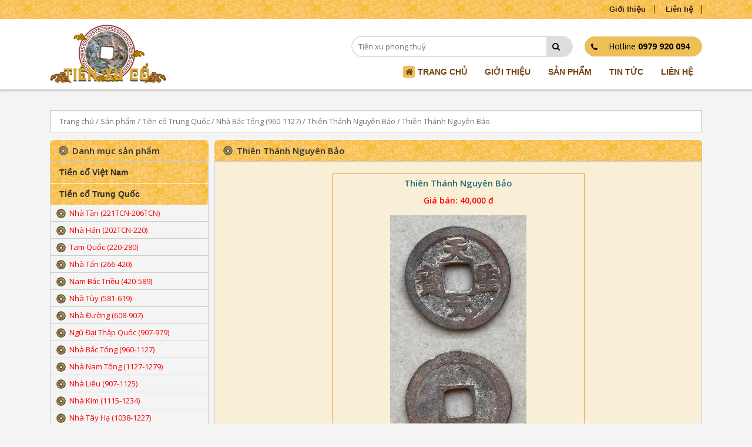

--- FILE ---
content_type: text/html; charset=UTF-8
request_url: https://tienxuco.vn/san-pham/thien-thanh-nguyen-bao-4/
body_size: 16217
content:

<!DOCTYPE html>
<html lang="vi">
<head>
        <meta charset="UTF-8">
        <meta name="viewport" content="width=device-width, minimum-scale=1, maximum-scale=1">
		<meta name="google-site-verification" content="hpHQNzdrEGkumYEPpnJZvPW-lv-Fy1P11B8htuVW_xM" />
        
        <link rel="profile" href="http://gmpg.org/xfn/11">
        <link rel="pingback" href="https://tienxuco.vn/xmlrpc.php">
		
		<link rel="shortcut icon" type="image/jpg" href="http://tienxuco.vn/wp-content/uploads/2023/04/logo-tienco-1.png"/> 
		
		<link rel="stylesheet" href="https://tienxuco.vn/wp-content/themes/gv-shopping/plugins/bootstrap/css/bootstrap.min.css"/>
        <link rel="stylesheet" href="https://tienxuco.vn/wp-content/themes/gv-shopping/plugins/owlcarousel/assets/owl.carousel.min.css"/>
        <link rel="stylesheet" href="https://tienxuco.vn/wp-content/themes/gv-shopping/plugins/bxslider/jquery.bxslider.min.css"/>
        <link rel="stylesheet" href="https://tienxuco.vn/wp-content/themes/gv-shopping/plugins/owlcarousel/assets/owl.theme.default.min.css"/>
        <link rel="stylesheet" href="https://tienxuco.vn/wp-content/themes/gv-shopping/style/fonts.css" media="all"/>
		<link rel="stylesheet" href="https://tienxuco.vn/wp-content/themes/gv-shopping/style/grid.css" media="all"/>
        <link rel="stylesheet" href="https://tienxuco.vn/wp-content/themes/gv-shopping/style/default.css" media="all"/>
        <link rel="stylesheet" href="https://tienxuco.vn/wp-content/themes/gv-shopping/style/style.css" media="all"/>
        <link rel="stylesheet" href="https://tienxuco.vn/wp-content/themes/gv-shopping/style/blog.css" media="all"/>
        <link rel="stylesheet" href="https://tienxuco.vn/wp-content/themes/gv-shopping/style/product.css" media="all"/>
        <link rel="stylesheet" href="https://tienxuco.vn/wp-content/themes/gv-shopping/style/sidebar.css" media="all"/>
        <link rel="stylesheet" href="https://tienxuco.vn/wp-content/themes/gv-shopping/style/mobile.css" media="bogus"/>
        <link rel="stylesheet" href="https://tienxuco.vn/wp-content/themes/gv-shopping/style/tablet.css" media="bogus"/>
        <link rel="stylesheet" href="https://tienxuco.vn/wp-content/themes/gv-shopping/style/desktop.css" media="bogus"/>
		

        <meta name='robots' content='index, follow, max-image-preview:large, max-snippet:-1, max-video-preview:-1' />

	<!-- This site is optimized with the Yoast SEO plugin v17.9 - https://yoast.com/wordpress/plugins/seo/ -->
	<title>Thiên Thánh Nguyên Bảo - TIỀN XU CỔ</title>
	<link rel="canonical" href="http://tienxuco.vn/san-pham/thien-thanh-nguyen-bao-4/" />
	<meta property="og:locale" content="vi_VN" />
	<meta property="og:type" content="article" />
	<meta property="og:title" content="Thiên Thánh Nguyên Bảo - TIỀN XU CỔ" />
	<meta property="og:url" content="http://tienxuco.vn/san-pham/thien-thanh-nguyen-bao-4/" />
	<meta property="og:site_name" content="TIỀN XU CỔ" />
	<meta property="og:image" content="http://tienxuco.vn/wp-content/uploads/2022/09/thien-thanh-nguyen-bao.jpg" />
	<meta property="og:image:width" content="232" />
	<meta property="og:image:height" content="423" />
	<meta property="og:image:type" content="image/jpeg" />
	<meta name="twitter:card" content="summary_large_image" />
	<script type="application/ld+json" class="yoast-schema-graph">{"@context":"https://schema.org","@graph":[{"@type":"WebSite","@id":"https://tienxuco.vn/#website","url":"https://tienxuco.vn/","name":"TI\u1ec0N XU C\u1ed4","description":"Mua b\u00e1n trao \u0111\u1ed5i ti\u1ec1n xu c\u1ed5","potentialAction":[{"@type":"SearchAction","target":{"@type":"EntryPoint","urlTemplate":"https://tienxuco.vn/?s={search_term_string}"},"query-input":"required name=search_term_string"}],"inLanguage":"vi"},{"@type":"ImageObject","@id":"http://tienxuco.vn/san-pham/thien-thanh-nguyen-bao-4/#primaryimage","inLanguage":"vi","url":"https://tienxuco.vn/wp-content/uploads/2022/09/thien-thanh-nguyen-bao.jpg","contentUrl":"https://tienxuco.vn/wp-content/uploads/2022/09/thien-thanh-nguyen-bao.jpg","width":232,"height":423},{"@type":"WebPage","@id":"http://tienxuco.vn/san-pham/thien-thanh-nguyen-bao-4/#webpage","url":"http://tienxuco.vn/san-pham/thien-thanh-nguyen-bao-4/","name":"Thi\u00ean Th\u00e1nh Nguy\u00ean B\u1ea3o - TI\u1ec0N XU C\u1ed4","isPartOf":{"@id":"https://tienxuco.vn/#website"},"primaryImageOfPage":{"@id":"http://tienxuco.vn/san-pham/thien-thanh-nguyen-bao-4/#primaryimage"},"datePublished":"2022-09-15T03:50:06+00:00","dateModified":"2022-09-15T03:50:06+00:00","breadcrumb":{"@id":"http://tienxuco.vn/san-pham/thien-thanh-nguyen-bao-4/#breadcrumb"},"inLanguage":"vi","potentialAction":[{"@type":"ReadAction","target":["http://tienxuco.vn/san-pham/thien-thanh-nguyen-bao-4/"]}]},{"@type":"BreadcrumbList","@id":"http://tienxuco.vn/san-pham/thien-thanh-nguyen-bao-4/#breadcrumb","itemListElement":[{"@type":"ListItem","position":1,"name":"Trang ch\u1ee7","item":"https://tienxuco.vn/"},{"@type":"ListItem","position":2,"name":"S\u1ea3n ph\u1ea9m","item":"https://tienxuco.vn/san-pham/"},{"@type":"ListItem","position":3,"name":"Thi\u00ean Th\u00e1nh Nguy\u00ean B\u1ea3o"}]}]}</script>
	<!-- / Yoast SEO plugin. -->


<link rel='dns-prefetch' href='//s.w.org' />
<link rel="alternate" type="application/rss+xml" title="Dòng thông tin TIỀN XU CỔ &raquo;" href="https://tienxuco.vn/feed/" />
<link rel="alternate" type="application/rss+xml" title="Dòng phản hồi TIỀN XU CỔ &raquo;" href="https://tienxuco.vn/comments/feed/" />
<link rel="alternate" type="application/rss+xml" title="TIỀN XU CỔ &raquo; Thiên Thánh Nguyên Bảo Dòng phản hồi" href="https://tienxuco.vn/san-pham/thien-thanh-nguyen-bao-4/feed/" />
		<script type="text/javascript">
			window._wpemojiSettings = {"baseUrl":"https:\/\/s.w.org\/images\/core\/emoji\/13.1.0\/72x72\/","ext":".png","svgUrl":"https:\/\/s.w.org\/images\/core\/emoji\/13.1.0\/svg\/","svgExt":".svg","source":{"concatemoji":"https:\/\/tienxuco.vn\/wp-includes\/js\/wp-emoji-release.min.js?ver=f4d759d980635902399d62d4243b233c"}};
			!function(e,a,t){var n,r,o,i=a.createElement("canvas"),p=i.getContext&&i.getContext("2d");function s(e,t){var a=String.fromCharCode;p.clearRect(0,0,i.width,i.height),p.fillText(a.apply(this,e),0,0);e=i.toDataURL();return p.clearRect(0,0,i.width,i.height),p.fillText(a.apply(this,t),0,0),e===i.toDataURL()}function c(e){var t=a.createElement("script");t.src=e,t.defer=t.type="text/javascript",a.getElementsByTagName("head")[0].appendChild(t)}for(o=Array("flag","emoji"),t.supports={everything:!0,everythingExceptFlag:!0},r=0;r<o.length;r++)t.supports[o[r]]=function(e){if(!p||!p.fillText)return!1;switch(p.textBaseline="top",p.font="600 32px Arial",e){case"flag":return s([127987,65039,8205,9895,65039],[127987,65039,8203,9895,65039])?!1:!s([55356,56826,55356,56819],[55356,56826,8203,55356,56819])&&!s([55356,57332,56128,56423,56128,56418,56128,56421,56128,56430,56128,56423,56128,56447],[55356,57332,8203,56128,56423,8203,56128,56418,8203,56128,56421,8203,56128,56430,8203,56128,56423,8203,56128,56447]);case"emoji":return!s([10084,65039,8205,55357,56613],[10084,65039,8203,55357,56613])}return!1}(o[r]),t.supports.everything=t.supports.everything&&t.supports[o[r]],"flag"!==o[r]&&(t.supports.everythingExceptFlag=t.supports.everythingExceptFlag&&t.supports[o[r]]);t.supports.everythingExceptFlag=t.supports.everythingExceptFlag&&!t.supports.flag,t.DOMReady=!1,t.readyCallback=function(){t.DOMReady=!0},t.supports.everything||(n=function(){t.readyCallback()},a.addEventListener?(a.addEventListener("DOMContentLoaded",n,!1),e.addEventListener("load",n,!1)):(e.attachEvent("onload",n),a.attachEvent("onreadystatechange",function(){"complete"===a.readyState&&t.readyCallback()})),(n=t.source||{}).concatemoji?c(n.concatemoji):n.wpemoji&&n.twemoji&&(c(n.twemoji),c(n.wpemoji)))}(window,document,window._wpemojiSettings);
		</script>
		<style type="text/css">
img.wp-smiley,
img.emoji {
	display: inline !important;
	border: none !important;
	box-shadow: none !important;
	height: 1em !important;
	width: 1em !important;
	margin: 0 .07em !important;
	vertical-align: -0.1em !important;
	background: none !important;
	padding: 0 !important;
}
</style>
	<link rel='stylesheet' id='icon-font-style-css'  href='https://tienxuco.vn/wp-content/themes/gv-shopping/inc/icons/css/icon-font-style.css?ver=f4d759d980635902399d62d4243b233c' type='text/css' media='all' />
<link rel='stylesheet' id='wp-block-library-css'  href='https://tienxuco.vn/wp-includes/css/dist/block-library/style.min.css?ver=f4d759d980635902399d62d4243b233c' type='text/css' media='all' />
<link rel='stylesheet' id='wc-blocks-vendors-style-css'  href='https://tienxuco.vn/wp-content/plugins/woocommerce/packages/woocommerce-blocks/build/wc-blocks-vendors-style.css?ver=6.5.1' type='text/css' media='all' />
<link rel='stylesheet' id='wc-blocks-style-css'  href='https://tienxuco.vn/wp-content/plugins/woocommerce/packages/woocommerce-blocks/build/wc-blocks-style.css?ver=6.5.1' type='text/css' media='all' />
<link rel='stylesheet' id='contact-form-7-css'  href='https://tienxuco.vn/wp-content/plugins/contact-form-7/includes/css/styles.css?ver=5.5.3' type='text/css' media='all' />
<link rel='stylesheet' id='woocommerce-layout-css'  href='https://tienxuco.vn/wp-content/plugins/woocommerce/assets/css/woocommerce-layout.css?ver=6.1.0' type='text/css' media='all' />
<link rel='stylesheet' id='woocommerce-smallscreen-css'  href='https://tienxuco.vn/wp-content/plugins/woocommerce/assets/css/woocommerce-smallscreen.css?ver=6.1.0' type='text/css' media='only screen and (max-width: 768px)' />
<link rel='stylesheet' id='woocommerce-general-css'  href='https://tienxuco.vn/wp-content/plugins/woocommerce/assets/css/woocommerce.css?ver=6.1.0' type='text/css' media='all' />
<style id='woocommerce-inline-inline-css' type='text/css'>
.woocommerce form .form-row .required { visibility: visible; }
</style>
<script type='text/javascript' src='https://tienxuco.vn/wp-includes/js/jquery/jquery.min.js?ver=3.6.0' id='jquery-core-js'></script>
<script type='text/javascript' src='https://tienxuco.vn/wp-includes/js/jquery/jquery-migrate.min.js?ver=3.3.2' id='jquery-migrate-js'></script>
<link rel="https://api.w.org/" href="https://tienxuco.vn/wp-json/" /><link rel="alternate" type="application/json" href="https://tienxuco.vn/wp-json/wp/v2/product/9314" /><link rel="EditURI" type="application/rsd+xml" title="RSD" href="https://tienxuco.vn/xmlrpc.php?rsd" />
<link rel="wlwmanifest" type="application/wlwmanifest+xml" href="https://tienxuco.vn/wp-includes/wlwmanifest.xml" /> 

<link rel='shortlink' href='https://tienxuco.vn/?p=9314' />
<link rel="alternate" type="application/json+oembed" href="https://tienxuco.vn/wp-json/oembed/1.0/embed?url=https%3A%2F%2Ftienxuco.vn%2Fsan-pham%2Fthien-thanh-nguyen-bao-4%2F" />
<link rel="alternate" type="text/xml+oembed" href="https://tienxuco.vn/wp-json/oembed/1.0/embed?url=https%3A%2F%2Ftienxuco.vn%2Fsan-pham%2Fthien-thanh-nguyen-bao-4%2F&#038;format=xml" />
<!-- Analytics by WP-Statistics v13.1.3 - https://wp-statistics.com/ -->
	<noscript><style>.woocommerce-product-gallery{ opacity: 1 !important; }</style></noscript>
	        <!-- Global site tag (gtag.js) - Google Analytics -->
<script async src="https://www.googletagmanager.com/gtag/js?id=UA-165426024-1"></script>
<script>
  window.dataLayer = window.dataLayer || [];
  function gtag(){dataLayer.push(arguments);}
  gtag('js', new Date());

  gtag('config', 'UA-165426024-1');
</script></head>

<body class="product-template-default single single-product postid-9314 theme-gv-shopping woocommerce woocommerce-page woocommerce-no-js">

	<div id="fb-root"></div>
    <script async defer crossorigin="anonymous" src="https://connect.facebook.net/vi_VN/sdk.js#xfbml=1&version=v6.0&appId=608950069232934&autoLogAppEvents=1"></script>
    <link rel="stylesheet" href="https://tienxuco.vn/wp-content/themes/gv-shopping/style/desktop.css"/>


<div class="gv_topbar_block clearfix">
    <div class="container">
        <ul class="topbar__nav">
            <div class="menu-topbar-container"><li id="menu-item-1190" class="menu-item menu-item-type-post_type menu-item-object-page menu-item-1190"><a href="https://tienxuco.vn/gioi-thieu/">Giới thiệu</a></li>
<li id="menu-item-1189" class="menu-item menu-item-type-post_type menu-item-object-page menu-item-1189"><a href="https://tienxuco.vn/lien-he/">Liên hệ</a></li>
</div>        </ul>
    </div>
</div>

<header class="gv_header_block clearfix">
    <div class="container">
        <div class="flex_wrap">
            <div class="col-left">
                <div class="logo">
                    <a href="https://tienxuco.vn" title="TIỀN XU CỔ">
                        <img src="https://tienxuco.vn/wp-content/uploads/2020/04/logo-tienco-1.png"/>
                    </a>
                </div>
            </div>
            <div class="col-right">
                <div class="head_top">
                    <div class="search_box">
                        <form role="search" method="get" class="search__form" id="searchform" action="https://tienxuco.vn/">
                            <div class="from_group">
                                <input type="text" value="" name="s" id="s" placeholder="Tiền xu phong thuỷ"/>
                                <button type="submit"><i class="faw-search"></i></button>
                                <input type="hidden" name="post_type" value="product" />
                            </div>
                        </form>
                    </div>
                    <div class="hotline_box">
                        <div class="phone">
                            <i class="faw-phone"></i>
                            <span>
                                Hotline
                                <strong>0979 920 094</strong>
                            </span>
                        </div>
                    </div>
                </div>
                <div class="head_bottom">
                    <ul class="nav_menu">
                        <li class="home ">
                            <a href="https://tienxuco.vn">
                                <i class="faw-home"></i> <span>Trang chủ</span>
                            </a>
                        </li>
                        <li id="menu-item-880" class="menu-item menu-item-type-post_type menu-item-object-page menu-item-880"><a href="https://tienxuco.vn/gioi-thieu/">Giới thiệu</a></li>
<li id="menu-item-1196" class="menu-item menu-item-type-post_type menu-item-object-page menu-item-has-children current_page_parent menu-item-1196"><a href="https://tienxuco.vn/san-pham/">Sản phẩm</a>
<ul class="sub-menu">
	<li id="menu-item-2785" class="menu-item menu-item-type-taxonomy menu-item-object-product_cat menu-item-has-children menu-item-2785"><a href="https://tienxuco.vn/danh-muc/tien-co-viet-nam/">Tiền cổ Việt Nam</a>
	<ul class="sub-menu">
		<li id="menu-item-2789" class="menu-item menu-item-type-taxonomy menu-item-object-product_cat menu-item-has-children menu-item-2789"><a href="https://tienxuco.vn/danh-muc/tien-co-viet-nam/nha-dinh-968-980/">Nhà Đinh (968-980)</a>
		<ul class="sub-menu">
			<li id="menu-item-2853" class="menu-item menu-item-type-taxonomy menu-item-object-product_cat menu-item-2853"><a href="https://tienxuco.vn/danh-muc/tien-co-viet-nam/nha-dinh-968-980/thai-binh-hung-bao/">Thái Bình Hưng Bảo</a></li>
		</ul>
</li>
		<li id="menu-item-2790" class="menu-item menu-item-type-taxonomy menu-item-object-product_cat menu-item-has-children menu-item-2790"><a href="https://tienxuco.vn/danh-muc/tien-co-viet-nam/nha-tien-le-980-1009/">Nhà Tiền Lê (980-1009)</a>
		<ul class="sub-menu">
			<li id="menu-item-2854" class="menu-item menu-item-type-taxonomy menu-item-object-product_cat menu-item-2854"><a href="https://tienxuco.vn/danh-muc/tien-co-viet-nam/nha-tien-le-980-1009/thien-phuc-tran-bao/">Thiên Phúc Trấn Bảo</a></li>
		</ul>
</li>
		<li id="menu-item-2791" class="menu-item menu-item-type-taxonomy menu-item-object-product_cat menu-item-has-children menu-item-2791"><a href="https://tienxuco.vn/danh-muc/tien-co-viet-nam/nha-ly-1009-1225/">Nhà Lý (1009-1225)</a>
		<ul class="sub-menu">
			<li id="menu-item-2855" class="menu-item menu-item-type-taxonomy menu-item-object-product_cat menu-item-2855"><a href="https://tienxuco.vn/danh-muc/tien-co-viet-nam/nha-ly-1009-1225/thuan-thien-dai-bao/">Thuận Thiên Đại Bảo</a></li>
			<li id="menu-item-2856" class="menu-item menu-item-type-taxonomy menu-item-object-product_cat menu-item-2856"><a href="https://tienxuco.vn/danh-muc/tien-co-trung-quoc/nha-bac-tong-960-1127/minh-dao-nguyen-bao/">Minh Đạo Nguyên Bảo</a></li>
			<li id="menu-item-2857" class="menu-item menu-item-type-taxonomy menu-item-object-product_cat menu-item-2857"><a href="https://tienxuco.vn/danh-muc/tien-co-viet-nam/nha-ly-1009-1225/thien-cam-nguyen-bao/">Thiên Cảm Nguyên Bảo</a></li>
			<li id="menu-item-2858" class="menu-item menu-item-type-taxonomy menu-item-object-product_cat menu-item-2858"><a href="https://tienxuco.vn/danh-muc/tien-co-viet-nam/nha-ly-1009-1225/dai-dinh-thong-bao-nha-ly-1009-1225/">Đại Định Thông Bảo</a></li>
			<li id="menu-item-2863" class="menu-item menu-item-type-taxonomy menu-item-object-product_cat menu-item-2863"><a href="https://tienxuco.vn/danh-muc/tien-co-viet-nam/nha-ly-1009-1225/chinh-long-nguyen-bao-nha-ly-1009-1225/">Chính Long Nguyên Bảo</a></li>
		</ul>
</li>
		<li id="menu-item-2792" class="menu-item menu-item-type-taxonomy menu-item-object-product_cat menu-item-has-children menu-item-2792"><a href="https://tienxuco.vn/danh-muc/tien-co-viet-nam/nha-tran-1225-1400/">Nhà Trần (1225-1400)</a>
		<ul class="sub-menu">
			<li id="menu-item-2865" class="menu-item menu-item-type-taxonomy menu-item-object-product_cat menu-item-2865"><a href="https://tienxuco.vn/danh-muc/tien-co-viet-nam/nha-tran-1225-1400/kien-trung-thong-bao/">Kiến Trung Thông Bảo</a></li>
			<li id="menu-item-2866" class="menu-item menu-item-type-taxonomy menu-item-object-product_cat menu-item-2866"><a href="https://tienxuco.vn/danh-muc/tien-co-viet-nam/nha-tran-1225-1400/chinh-binh-thong-bao/">Chính Bình Thông Bảo</a></li>
			<li id="menu-item-2867" class="menu-item menu-item-type-taxonomy menu-item-object-product_cat menu-item-2867"><a href="https://tienxuco.vn/danh-muc/tien-co-viet-nam/nha-tran-1225-1400/nguyen-phong-thong-bao-nha-tran-1225-1400/">Nguyên Phong Thông Bảo</a></li>
			<li id="menu-item-2869" class="menu-item menu-item-type-taxonomy menu-item-object-product_cat menu-item-2869"><a href="https://tienxuco.vn/danh-muc/tien-co-viet-nam/nha-tran-1225-1400/khai-thai-nguyen-bao/">Khai Thái Nguyên Bảo</a></li>
			<li id="menu-item-2870" class="menu-item menu-item-type-taxonomy menu-item-object-product_cat menu-item-2870"><a href="https://tienxuco.vn/danh-muc/tien-co-viet-nam/nha-tran-1225-1400/thieu-phong-nguyen-bao/">Thiệu phong Nguyên Bảo</a></li>
			<li id="menu-item-2871" class="menu-item menu-item-type-taxonomy menu-item-object-product_cat menu-item-2871"><a href="https://tienxuco.vn/danh-muc/tien-co-viet-nam/nha-tran-1225-1400/thieu-phong-thong-bao/">Thiệu Phong Thông Bảo</a></li>
			<li id="menu-item-2872" class="menu-item menu-item-type-taxonomy menu-item-object-product_cat menu-item-2872"><a href="https://tienxuco.vn/danh-muc/tien-co-viet-nam/nha-tran-1225-1400/dai-tri-nguyen-bao/">Đại Trị Nguyên Bảo</a></li>
			<li id="menu-item-2877" class="menu-item menu-item-type-taxonomy menu-item-object-product_cat menu-item-2877"><a href="https://tienxuco.vn/danh-muc/tien-co-viet-nam/nha-tran-1225-1400/dai-tri-thong-bao/">Đại Trị Thông Bảo</a></li>
			<li id="menu-item-2878" class="menu-item menu-item-type-taxonomy menu-item-object-product_cat menu-item-2878"><a href="https://tienxuco.vn/danh-muc/tien-co-viet-nam/nha-tran-1225-1400/thieu-long-thong-bao/">Thiệu Long Thông Bảo</a></li>
		</ul>
</li>
		<li id="menu-item-2793" class="menu-item menu-item-type-taxonomy menu-item-object-product_cat menu-item-2793"><a href="https://tienxuco.vn/danh-muc/tien-co-viet-nam/nha-ho-1400-1407/">Nhà Hồ (1400-1407)</a></li>
		<li id="menu-item-2794" class="menu-item menu-item-type-taxonomy menu-item-object-product_cat menu-item-2794"><a href="https://tienxuco.vn/danh-muc/tien-co-viet-nam/nha-hau-tran-1407-1414/">Nhà Hậu Trần (1407-1414)</a></li>
		<li id="menu-item-2795" class="menu-item menu-item-type-taxonomy menu-item-object-product_cat menu-item-has-children menu-item-2795"><a href="https://tienxuco.vn/danh-muc/tien-co-viet-nam/khoi-nghia-lam-son-1418-1427/">Khởi nghĩa Lam Sơn (1418-1427)</a>
		<ul class="sub-menu">
			<li id="menu-item-2879" class="menu-item menu-item-type-taxonomy menu-item-object-product_cat menu-item-2879"><a href="https://tienxuco.vn/danh-muc/tien-co-viet-nam/khoi-nghia-lam-son-1418-1427/thien-khanh-thong-bao/">Thiên Khánh Thông Bảo</a></li>
		</ul>
</li>
		<li id="menu-item-2796" class="menu-item menu-item-type-taxonomy menu-item-object-product_cat menu-item-has-children menu-item-2796"><a href="https://tienxuco.vn/danh-muc/tien-co-viet-nam/nha-le-so-1428-1527/">Nhà Lê Sơ (1428-1527)</a>
		<ul class="sub-menu">
			<li id="menu-item-2880" class="menu-item menu-item-type-taxonomy menu-item-object-product_cat menu-item-2880"><a href="https://tienxuco.vn/danh-muc/tien-co-viet-nam/nha-le-so-1428-1527/thuan-thien-nguyen-bao/">Thuận Thiên Nguyên Bảo</a></li>
			<li id="menu-item-2881" class="menu-item menu-item-type-taxonomy menu-item-object-product_cat menu-item-2881"><a href="https://tienxuco.vn/danh-muc/tien-co-viet-nam/nha-le-so-1428-1527/thieu-binh-thong-bao/">Thiệu Bình Thông Bảo</a></li>
			<li id="menu-item-2882" class="menu-item menu-item-type-taxonomy menu-item-object-product_cat menu-item-2882"><a href="https://tienxuco.vn/danh-muc/tien-co-viet-nam/nha-le-so-1428-1527/dai-bao-thong-bao/">Đại Bảo Thông Bảo</a></li>
			<li id="menu-item-2883" class="menu-item menu-item-type-taxonomy menu-item-object-product_cat menu-item-2883"><a href="https://tienxuco.vn/danh-muc/tien-co-viet-nam/nha-le-so-1428-1527/dai-hoa-thong-bao/">Đại Hòa Thông Bảo</a></li>
			<li id="menu-item-2884" class="menu-item menu-item-type-taxonomy menu-item-object-product_cat menu-item-2884"><a href="https://tienxuco.vn/danh-muc/tien-co-viet-nam/nha-le-so-1428-1527/dien-ninh-thong-bao/">Diên Ninh Thông Bảo</a></li>
			<li id="menu-item-2885" class="menu-item menu-item-type-taxonomy menu-item-object-product_cat menu-item-2885"><a href="https://tienxuco.vn/danh-muc/tien-co-viet-nam/nha-le-so-1428-1527/thien-hung-thong-bao/">Thiên Hưng Thông Bảo</a></li>
			<li id="menu-item-2886" class="menu-item menu-item-type-taxonomy menu-item-object-product_cat menu-item-2886"><a href="https://tienxuco.vn/danh-muc/tien-co-viet-nam/nha-le-so-1428-1527/quang-thuan-thong-bao/">Quang Thuận Thông Bảo</a></li>
			<li id="menu-item-2887" class="menu-item menu-item-type-taxonomy menu-item-object-product_cat menu-item-2887"><a href="https://tienxuco.vn/danh-muc/tien-co-viet-nam/nha-le-so-1428-1527/hong-duc-thong-bao/">Hồng Đức Thông Bảo</a></li>
			<li id="menu-item-2888" class="menu-item menu-item-type-taxonomy menu-item-object-product_cat menu-item-2888"><a href="https://tienxuco.vn/danh-muc/tien-co-viet-nam/nha-le-so-1428-1527/canh-thong-thong-bao/">Cảnh Thống Thông Bảo</a></li>
			<li id="menu-item-2889" class="menu-item menu-item-type-taxonomy menu-item-object-product_cat menu-item-2889"><a href="https://tienxuco.vn/danh-muc/tien-co-viet-nam/nha-le-so-1428-1527/doan-khanh-thong-bao/">Đoan Khánh Thông Bảo</a></li>
			<li id="menu-item-2890" class="menu-item menu-item-type-taxonomy menu-item-object-product_cat menu-item-2890"><a href="https://tienxuco.vn/danh-muc/tien-co-viet-nam/nha-le-so-1428-1527/hong-thuan-thong-bao/">Hồng Thuận Thông Bảo</a></li>
			<li id="menu-item-2891" class="menu-item menu-item-type-taxonomy menu-item-object-product_cat menu-item-2891"><a href="https://tienxuco.vn/danh-muc/tien-co-viet-nam/nha-le-so-1428-1527/quang-thieu-thong-bao/">Quang Thiệu Thông Bảo</a></li>
		</ul>
</li>
		<li id="menu-item-2797" class="menu-item menu-item-type-taxonomy menu-item-object-product_cat menu-item-has-children menu-item-2797"><a href="https://tienxuco.vn/danh-muc/tien-co-viet-nam/thoi-ky-le-mac/">Thời kỳ Lê &#8211; Mạc</a>
		<ul class="sub-menu">
			<li id="menu-item-2894" class="menu-item menu-item-type-taxonomy menu-item-object-product_cat menu-item-2894"><a href="https://tienxuco.vn/danh-muc/tien-co-viet-nam/thoi-ky-le-mac/chinh-long-nguyen-bao-thoi-ky-le-mac/">Chính Long Nguyên Bảo</a></li>
			<li id="menu-item-2896" class="menu-item menu-item-type-taxonomy menu-item-object-product_cat menu-item-2896"><a href="https://tienxuco.vn/danh-muc/tien-co-viet-nam/thoi-ky-le-mac/khai-nguyen-thong-bao-thoi-ky-le-mac/">Khai Nguyên Thông Bảo</a></li>
		</ul>
</li>
		<li id="menu-item-2800" class="menu-item menu-item-type-taxonomy menu-item-object-product_cat menu-item-has-children menu-item-2800"><a href="https://tienxuco.vn/danh-muc/tien-co-viet-nam/nha-mac-1527-1677/">Nhà Mạc (1527-1677)</a>
		<ul class="sub-menu">
			<li id="menu-item-2898" class="menu-item menu-item-type-taxonomy menu-item-object-product_cat menu-item-2898"><a href="https://tienxuco.vn/danh-muc/tien-co-viet-nam/nha-mac-1527-1677/minh-duc-thong-bao/">Minh Đức Thông Bảo</a></li>
			<li id="menu-item-2900" class="menu-item menu-item-type-taxonomy menu-item-object-product_cat menu-item-2900"><a href="https://tienxuco.vn/danh-muc/tien-co-viet-nam/nha-mac-1527-1677/dai-chinh-thong-bao/">Đại Chính Thông Bảo</a></li>
			<li id="menu-item-2901" class="menu-item menu-item-type-taxonomy menu-item-object-product_cat menu-item-2901"><a href="https://tienxuco.vn/danh-muc/tien-co-viet-nam/nha-mac-1527-1677/quang-hoa-thong-bao/">Quảng Hòa Thông Bảo</a></li>
		</ul>
</li>
		<li id="menu-item-2799" class="menu-item menu-item-type-taxonomy menu-item-object-product_cat menu-item-has-children menu-item-2799"><a href="https://tienxuco.vn/danh-muc/tien-co-viet-nam/nha-le-trung-hung-1533-1789/">Nhà Lê Trung Hưng (1533-1789)</a>
		<ul class="sub-menu">
			<li id="menu-item-2902" class="menu-item menu-item-type-taxonomy menu-item-object-product_cat menu-item-2902"><a href="https://tienxuco.vn/danh-muc/tien-co-viet-nam/nha-le-trung-hung-1533-1789/bao-thai-thong-bao/">Bảo Thái Thông Bảo</a></li>
			<li id="menu-item-2903" class="menu-item menu-item-type-taxonomy menu-item-object-product_cat menu-item-2903"><a href="https://tienxuco.vn/danh-muc/tien-co-viet-nam/nha-le-trung-hung-1533-1789/canh-hung-thong-bao/">Cảnh Hưng Thông Bảo</a></li>
			<li id="menu-item-2904" class="menu-item menu-item-type-taxonomy menu-item-object-product_cat menu-item-2904"><a href="https://tienxuco.vn/danh-muc/tien-co-viet-nam/nha-le-trung-hung-1533-1789/canh-hung-cu-bao/">Cảnh Hưng Cự Bảo</a></li>
			<li id="menu-item-2905" class="menu-item menu-item-type-taxonomy menu-item-object-product_cat menu-item-2905"><a href="https://tienxuco.vn/danh-muc/tien-co-viet-nam/nha-le-trung-hung-1533-1789/canh-hung-tuyen-bao/">Cảnh Hưng Tuyền Bảo</a></li>
			<li id="menu-item-2906" class="menu-item menu-item-type-taxonomy menu-item-object-product_cat menu-item-2906"><a href="https://tienxuco.vn/danh-muc/tien-co-viet-nam/nha-le-trung-hung-1533-1789/canh-hung-chi-bao/">Cảnh Hưng Chí Bảo</a></li>
			<li id="menu-item-2907" class="menu-item menu-item-type-taxonomy menu-item-object-product_cat menu-item-2907"><a href="https://tienxuco.vn/danh-muc/tien-co-viet-nam/nha-le-trung-hung-1533-1789/canh-hung-dai-bao/">Cảnh Hưng Đại Bảo</a></li>
			<li id="menu-item-2908" class="menu-item menu-item-type-taxonomy menu-item-object-product_cat menu-item-2908"><a href="https://tienxuco.vn/danh-muc/tien-co-viet-nam/nha-le-trung-hung-1533-1789/canh-hung-trong-bao/">Cảnh Hưng Trọng Bảo</a></li>
			<li id="menu-item-2909" class="menu-item menu-item-type-taxonomy menu-item-object-product_cat menu-item-2909"><a href="https://tienxuco.vn/danh-muc/tien-co-viet-nam/nha-le-trung-hung-1533-1789/canh-hung-noi-bao/">Cảnh Hưng Nội Bảo</a></li>
			<li id="menu-item-2910" class="menu-item menu-item-type-taxonomy menu-item-object-product_cat menu-item-2910"><a href="https://tienxuco.vn/danh-muc/tien-co-viet-nam/nha-le-trung-hung-1533-1789/canh-hung-chinh-bao/">Cảnh Hưng Chính Bảo</a></li>
			<li id="menu-item-2911" class="menu-item menu-item-type-taxonomy menu-item-object-product_cat menu-item-2911"><a href="https://tienxuco.vn/danh-muc/tien-co-viet-nam/nha-le-trung-hung-1533-1789/canh-hung-trung-bao/">Cảnh Hưng Trung Bảo</a></li>
			<li id="menu-item-2912" class="menu-item menu-item-type-taxonomy menu-item-object-product_cat menu-item-2912"><a href="https://tienxuco.vn/danh-muc/tien-co-viet-nam/nha-le-trung-hung-1533-1789/canh-hung-thuan-bao/">Cảnh Hưng Thuận Bảo</a></li>
			<li id="menu-item-2913" class="menu-item menu-item-type-taxonomy menu-item-object-product_cat menu-item-2913"><a href="https://tienxuco.vn/danh-muc/tien-co-viet-nam/nha-le-trung-hung-1533-1789/canh-hung-thai-bao/">Cảnh Hưng Thái Bảo</a></li>
			<li id="menu-item-2914" class="menu-item menu-item-type-taxonomy menu-item-object-product_cat menu-item-2914"><a href="https://tienxuco.vn/danh-muc/tien-co-viet-nam/nha-le-trung-hung-1533-1789/canh-hung-dung-bao/">Cảnh Hưng Dụng Bảo</a></li>
			<li id="menu-item-2915" class="menu-item menu-item-type-taxonomy menu-item-object-product_cat menu-item-2915"><a href="https://tienxuco.vn/danh-muc/tien-co-viet-nam/nha-le-trung-hung-1533-1789/canh-hung-vinh-bao/">Cảnh Hưng Vĩnh Bảo</a></li>
			<li id="menu-item-2916" class="menu-item menu-item-type-taxonomy menu-item-object-product_cat menu-item-2916"><a href="https://tienxuco.vn/danh-muc/tien-co-viet-nam/nha-le-trung-hung-1533-1789/chieu-thong-thong-bao/">Chiêu Thống Thông Bảo</a></li>
			<li id="menu-item-2917" class="menu-item menu-item-type-taxonomy menu-item-object-product_cat menu-item-2917"><a href="https://tienxuco.vn/danh-muc/tien-co-viet-nam/nha-le-trung-hung-1533-1789/can-long-thong-bao/">Càn Long Thông Bảo</a></li>
			<li id="menu-item-2918" class="menu-item menu-item-type-taxonomy menu-item-object-product_cat menu-item-2918"><a href="https://tienxuco.vn/danh-muc/tien-co-viet-nam/nha-le-trung-hung-1533-1789/nguyen-hoa-thong-bao/">Nguyên Hòa Thông Bảo</a></li>
			<li id="menu-item-2919" class="menu-item menu-item-type-taxonomy menu-item-object-product_cat menu-item-2919"><a href="https://tienxuco.vn/danh-muc/tien-co-trung-quoc/nha-nam-tong-1127-1279/gia-thai-thong-bao/">Gia Thái Thông Bảo</a></li>
			<li id="menu-item-2920" class="menu-item menu-item-type-taxonomy menu-item-object-product_cat menu-item-2920"><a href="https://tienxuco.vn/danh-muc/tien-co-viet-nam/nha-le-trung-hung-1533-1789/vinh-tho-thong-bao/">Vĩnh Thọ Thông Bảo</a></li>
			<li id="menu-item-2921" class="menu-item menu-item-type-taxonomy menu-item-object-product_cat menu-item-2921"><a href="https://tienxuco.vn/danh-muc/tien-co-viet-nam/nha-le-trung-hung-1533-1789/vinh-thinh-thong-bao/">Vĩnh Thịnh Thông Bảo</a></li>
		</ul>
</li>
		<li id="menu-item-2801" class="menu-item menu-item-type-taxonomy menu-item-object-product_cat menu-item-has-children menu-item-2801"><a href="https://tienxuco.vn/danh-muc/tien-co-viet-nam/chua-nguyen-1558-1777/">Chúa Nguyễn (1558-1777)</a>
		<ul class="sub-menu">
			<li id="menu-item-2923" class="menu-item menu-item-type-taxonomy menu-item-object-product_cat menu-item-2923"><a href="https://tienxuco.vn/danh-muc/tien-co-viet-nam/chua-nguyen-1558-1777/thai-binh-phong-bao/">Thái Bình Phong Bảo</a></li>
			<li id="menu-item-2924" class="menu-item menu-item-type-taxonomy menu-item-object-product_cat menu-item-2924"><a href="https://tienxuco.vn/danh-muc/tien-co-viet-nam/chua-nguyen-1558-1777/thai-binh-thong-bao-chua-nguyen-1558-1777/">Thái Bình Thông Bảo</a></li>
		</ul>
</li>
		<li id="menu-item-2802" class="menu-item menu-item-type-taxonomy menu-item-object-product_cat menu-item-has-children menu-item-2802"><a href="https://tienxuco.vn/danh-muc/tien-co-viet-nam/nha-tay-son-1778-1802/">Nhà Tây Sơn (1778-1802)</a>
		<ul class="sub-menu">
			<li id="menu-item-2925" class="menu-item menu-item-type-taxonomy menu-item-object-product_cat menu-item-2925"><a href="https://tienxuco.vn/danh-muc/tien-co-viet-nam/nha-tay-son-1778-1802/thai-duc-thong-bao/">Thái Đức Thông Bảo</a></li>
			<li id="menu-item-2927" class="menu-item menu-item-type-taxonomy menu-item-object-product_cat menu-item-2927"><a href="https://tienxuco.vn/danh-muc/tien-co-viet-nam/nha-tay-son-1778-1802/minh-duc-thong-bao-nha-tay-son-1778-1802/">Minh Đức Thông Bảo</a></li>
			<li id="menu-item-2928" class="menu-item menu-item-type-taxonomy menu-item-object-product_cat menu-item-2928"><a href="https://tienxuco.vn/danh-muc/tien-co-viet-nam/nha-tay-son-1778-1802/quang-trung-thong-bao/">Quang Trung Thông Bảo</a></li>
			<li id="menu-item-2929" class="menu-item menu-item-type-taxonomy menu-item-object-product_cat menu-item-2929"><a href="https://tienxuco.vn/danh-muc/tien-co-viet-nam/nha-tay-son-1778-1802/quang-trung-dai-bao/">Quang Trung Đại Bảo</a></li>
			<li id="menu-item-2930" class="menu-item menu-item-type-taxonomy menu-item-object-product_cat menu-item-2930"><a href="https://tienxuco.vn/danh-muc/tien-co-viet-nam/nha-tay-son-1778-1802/canh-thinh-dai-bao/">Cảnh Thịnh Đại bảo</a></li>
			<li id="menu-item-2931" class="menu-item menu-item-type-taxonomy menu-item-object-product_cat menu-item-2931"><a href="https://tienxuco.vn/danh-muc/tien-co-viet-nam/nha-tay-son-1778-1802/canh-thinh-thong-bao/">Cảnh Thịnh Thông Bảo</a></li>
			<li id="menu-item-2932" class="menu-item menu-item-type-taxonomy menu-item-object-product_cat menu-item-2932"><a href="https://tienxuco.vn/danh-muc/tien-co-viet-nam/nha-tay-son-1778-1802/bao-hung-thong-bao/">Bảo Hưng Thông Bảo</a></li>
		</ul>
</li>
		<li id="menu-item-2803" class="menu-item menu-item-type-taxonomy menu-item-object-product_cat menu-item-has-children menu-item-2803"><a href="https://tienxuco.vn/danh-muc/tien-co-viet-nam/nha-nguyen-1802-1945/">Nhà Nguyễn (1802-1945)</a>
		<ul class="sub-menu">
			<li id="menu-item-2934" class="menu-item menu-item-type-taxonomy menu-item-object-product_cat menu-item-2934"><a href="https://tienxuco.vn/danh-muc/tien-co-viet-nam/nha-nguyen-1802-1945/minh-mang-thong-bao/">Minh Mạng Thông Bảo</a></li>
			<li id="menu-item-2935" class="menu-item menu-item-type-taxonomy menu-item-object-product_cat menu-item-2935"><a href="https://tienxuco.vn/danh-muc/tien-co-viet-nam/nha-nguyen-1802-1945/thieu-tri-thong-bao/">Thiệu Trị Thông Bảo</a></li>
			<li id="menu-item-2936" class="menu-item menu-item-type-taxonomy menu-item-object-product_cat menu-item-2936"><a href="https://tienxuco.vn/danh-muc/tien-co-viet-nam/nha-nguyen-1802-1945/tu-duc-thong-bao/">Tự Đức Thông Bảo</a></li>
			<li id="menu-item-2937" class="menu-item menu-item-type-taxonomy menu-item-object-product_cat menu-item-2937"><a href="https://tienxuco.vn/danh-muc/tien-co-viet-nam/nha-nguyen-1802-1945/ham-nghi-thong-bao/">Hàm Nghi Thông Bảo</a></li>
			<li id="menu-item-2938" class="menu-item menu-item-type-taxonomy menu-item-object-product_cat menu-item-2938"><a href="https://tienxuco.vn/danh-muc/tien-co-viet-nam/nha-nguyen-1802-1945/dong-khanh-thong-bao/">Đồng Khánh Thông bảo</a></li>
			<li id="menu-item-2939" class="menu-item menu-item-type-taxonomy menu-item-object-product_cat menu-item-2939"><a href="https://tienxuco.vn/danh-muc/tien-co-viet-nam/nha-nguyen-1802-1945/thanh-thai-thong-bao/">Thành Thái Thông Bảo</a></li>
			<li id="menu-item-2940" class="menu-item menu-item-type-taxonomy menu-item-object-product_cat menu-item-2940"><a href="https://tienxuco.vn/danh-muc/tien-co-viet-nam/nha-nguyen-1802-1945/duy-tan-thong-bao/">Duy Tân Thông Bảo</a></li>
			<li id="menu-item-2941" class="menu-item menu-item-type-taxonomy menu-item-object-product_cat menu-item-2941"><a href="https://tienxuco.vn/danh-muc/tien-co-viet-nam/nha-nguyen-1802-1945/khai-dinh-thong-bao/">Khải Định Thông Bảo</a></li>
			<li id="menu-item-2942" class="menu-item menu-item-type-taxonomy menu-item-object-product_cat menu-item-2942"><a href="https://tienxuco.vn/danh-muc/tien-co-viet-nam/nha-nguyen-1802-1945/bao-dai-thong-bao/">Bảo Đại Thông Bảo</a></li>
			<li id="menu-item-2933" class="menu-item menu-item-type-taxonomy menu-item-object-product_cat menu-item-2933"><a href="https://tienxuco.vn/danh-muc/tien-co-viet-nam/nha-nguyen-1802-1945/gia-long-thong-bao/">Gia Long Thông Bảo</a></li>
		</ul>
</li>
	</ul>
</li>
	<li id="menu-item-2784" class="menu-item menu-item-type-taxonomy menu-item-object-product_cat current-product-ancestor menu-item-has-children menu-item-2784"><a href="https://tienxuco.vn/danh-muc/tien-co-trung-quoc/">Tiền cổ Trung Quốc</a>
	<ul class="sub-menu">
		<li id="menu-item-2804" class="menu-item menu-item-type-taxonomy menu-item-object-product_cat menu-item-has-children menu-item-2804"><a href="https://tienxuco.vn/danh-muc/tien-co-trung-quoc/nha-tan-221tcn-206tcn/">Nhà Tần (221TCN-206TCN)</a>
		<ul class="sub-menu">
			<li id="menu-item-2943" class="menu-item menu-item-type-taxonomy menu-item-object-product_cat menu-item-2943"><a href="https://tienxuco.vn/danh-muc/tien-co-trung-quoc/nha-tan-221tcn-206tcn/ban-lang/">Bán Lạng</a></li>
		</ul>
</li>
		<li id="menu-item-2805" class="menu-item menu-item-type-taxonomy menu-item-object-product_cat menu-item-has-children menu-item-2805"><a href="https://tienxuco.vn/danh-muc/tien-co-trung-quoc/nha-han-202tcn-220/">Nhà Hán (202TCN-220)</a>
		<ul class="sub-menu">
			<li id="menu-item-2944" class="menu-item menu-item-type-taxonomy menu-item-object-product_cat menu-item-2944"><a href="https://tienxuco.vn/danh-muc/tien-co-trung-quoc/nha-han-202tcn-220/thuong-binh-ngu-thu/">Thường Bình Ngũ Thù</a></li>
			<li id="menu-item-2945" class="menu-item menu-item-type-taxonomy menu-item-object-product_cat menu-item-2945"><a href="https://tienxuco.vn/danh-muc/tien-co-trung-quoc/nha-han-202tcn-220/ngu-thu-tay-han/">Ngũ Thù (Tây Hán)</a></li>
			<li id="menu-item-2946" class="menu-item menu-item-type-taxonomy menu-item-object-product_cat menu-item-2946"><a href="https://tienxuco.vn/danh-muc/tien-co-trung-quoc/nha-han-202tcn-220/dai-tuyen-ngu-thap-vuong-mang/">Đại Tuyền Ngũ Thập (Vương Mãng)</a></li>
			<li id="menu-item-2947" class="menu-item menu-item-type-taxonomy menu-item-object-product_cat menu-item-2947"><a href="https://tienxuco.vn/danh-muc/tien-co-trung-quoc/nha-han-202tcn-220/dai-bo-hoang-thien/">Đại Bố Hoàng Thiên</a></li>
			<li id="menu-item-2948" class="menu-item menu-item-type-taxonomy menu-item-object-product_cat menu-item-2948"><a href="https://tienxuco.vn/danh-muc/tien-co-trung-quoc/nha-han-202tcn-220/hoa-tuyen-vuong-mang/">Hóa Tuyền (Vương Mãng)</a></li>
			<li id="menu-item-2949" class="menu-item menu-item-type-taxonomy menu-item-object-product_cat menu-item-2949"><a href="https://tienxuco.vn/danh-muc/tien-co-trung-quoc/nha-han-202tcn-220/bo-tuyen-vuong-mang/">Bố Tuyền (Vương Mãng)</a></li>
			<li id="menu-item-2950" class="menu-item menu-item-type-taxonomy menu-item-object-product_cat menu-item-2950"><a href="https://tienxuco.vn/danh-muc/tien-co-trung-quoc/nha-han-202tcn-220/hoa-bo-vuong-mang/">Hóa Bố (Vương Mãng)</a></li>
		</ul>
</li>
		<li id="menu-item-2806" class="menu-item menu-item-type-taxonomy menu-item-object-product_cat menu-item-has-children menu-item-2806"><a href="https://tienxuco.vn/danh-muc/tien-co-trung-quoc/tam-quoc-220-280/">Tam Quốc (220-280)</a>
		<ul class="sub-menu">
			<li id="menu-item-2952" class="menu-item menu-item-type-taxonomy menu-item-object-product_cat menu-item-2952"><a href="https://tienxuco.vn/danh-muc/tien-co-trung-quoc/tam-quoc-220-280/dai-tuyen-ngu-bach/">Đại Tuyền Ngũ Bách</a></li>
			<li id="menu-item-2951" class="menu-item menu-item-type-taxonomy menu-item-object-product_cat menu-item-2951"><a href="https://tienxuco.vn/danh-muc/tien-co-trung-quoc/tam-quoc-220-280/dai-tuyen-duong-thien/">Đại Tuyền Đương Thiên</a></li>
			<li id="menu-item-2954" class="menu-item menu-item-type-taxonomy menu-item-object-product_cat menu-item-2954"><a href="https://tienxuco.vn/danh-muc/tien-co-trung-quoc/tam-quoc-220-280/dai-tuyen-nhi-thien/">Đại Tuyền Nhị Thiên</a></li>
			<li id="menu-item-2953" class="menu-item menu-item-type-taxonomy menu-item-object-product_cat menu-item-2953"><a href="https://tienxuco.vn/danh-muc/tien-co-trung-quoc/tam-quoc-220-280/dai-tuyen-ngu-thien/">Đại Tuyền Ngũ Thiên</a></li>
			<li id="menu-item-2955" class="menu-item menu-item-type-taxonomy menu-item-object-product_cat menu-item-2955"><a href="https://tienxuco.vn/danh-muc/tien-co-trung-quoc/tam-quoc-220-280/truc-bach-ngu-thu/">Trực Bách Ngũ Thù</a></li>
		</ul>
</li>
		<li id="menu-item-2807" class="menu-item menu-item-type-taxonomy menu-item-object-product_cat menu-item-2807"><a href="https://tienxuco.vn/danh-muc/tien-co-trung-quoc/nha-tan-266-420/">Nhà Tấn (266-420)</a></li>
		<li id="menu-item-2808" class="menu-item menu-item-type-taxonomy menu-item-object-product_cat menu-item-2808"><a href="https://tienxuco.vn/danh-muc/tien-co-trung-quoc/nam-bac-trieu-420-589/">Nam Bắc Triều (420-589)</a></li>
		<li id="menu-item-2809" class="menu-item menu-item-type-taxonomy menu-item-object-product_cat menu-item-2809"><a href="https://tienxuco.vn/danh-muc/tien-co-trung-quoc/nha-tuy-581-619/">Nhà Tùy (581-619)</a></li>
		<li id="menu-item-2810" class="menu-item menu-item-type-taxonomy menu-item-object-product_cat menu-item-has-children menu-item-2810"><a href="https://tienxuco.vn/danh-muc/tien-co-trung-quoc/nha-duong-608-907/">Nhà Đường (608-907)</a>
		<ul class="sub-menu">
			<li id="menu-item-2957" class="menu-item menu-item-type-taxonomy menu-item-object-product_cat menu-item-2957"><a href="https://tienxuco.vn/danh-muc/tien-co-trung-quoc/nha-duong-608-907/khai-nguyen-thong-bao/">Khai Nguyên Thông Bảo</a></li>
			<li id="menu-item-2956" class="menu-item menu-item-type-taxonomy menu-item-object-product_cat menu-item-2956"><a href="https://tienxuco.vn/danh-muc/tien-co-trung-quoc/nha-duong-608-907/can-nguyen-trong-bao/">Càn Nguyên Trọng Bảo</a></li>
		</ul>
</li>
		<li id="menu-item-2811" class="menu-item menu-item-type-taxonomy menu-item-object-product_cat menu-item-has-children menu-item-2811"><a href="https://tienxuco.vn/danh-muc/tien-co-trung-quoc/ngu-dai-thap-quoc-907-979/">Ngũ Đại Thập Quốc (907-979)</a>
		<ul class="sub-menu">
			<li id="menu-item-2959" class="menu-item menu-item-type-taxonomy menu-item-object-product_cat menu-item-2959"><a href="https://tienxuco.vn/danh-muc/tien-co-trung-quoc/ngu-dai-thap-quoc-907-979/duong-quoc-thong-bao/">Đường Quốc Thông Bảo</a></li>
			<li id="menu-item-2960" class="menu-item menu-item-type-taxonomy menu-item-object-product_cat menu-item-2960"><a href="https://tienxuco.vn/danh-muc/tien-co-trung-quoc/ngu-dai-thap-quoc-907-979/can-duc-nguyen-bao/">Càn Đức Nguyên Bảo</a></li>
			<li id="menu-item-2961" class="menu-item menu-item-type-taxonomy menu-item-object-product_cat menu-item-2961"><a href="https://tienxuco.vn/danh-muc/tien-co-trung-quoc/ngu-dai-thap-quoc-907-979/han-nguyen-thong-bao/">Hán Nguyên Thông Bảo</a></li>
			<li id="menu-item-2962" class="menu-item menu-item-type-taxonomy menu-item-object-product_cat menu-item-2962"><a href="https://tienxuco.vn/danh-muc/tien-co-trung-quoc/ngu-dai-thap-quoc-907-979/thong-chinh-nguyen-bao/">Thông Chính Nguyên Bảo</a></li>
			<li id="menu-item-2963" class="menu-item menu-item-type-taxonomy menu-item-object-product_cat menu-item-2963"><a href="https://tienxuco.vn/danh-muc/tien-co-trung-quoc/ngu-dai-thap-quoc-907-979/thien-han-nguyen-bao/">Thiên Hán Nguyên Bảo</a></li>
			<li id="menu-item-2964" class="menu-item menu-item-type-taxonomy menu-item-object-product_cat menu-item-2964"><a href="https://tienxuco.vn/danh-muc/tien-co-trung-quoc/ngu-dai-thap-quoc-907-979/chu-nguyen-thong-bao/">Chu Nguyên Thông Bảo</a></li>
			<li id="menu-item-2965" class="menu-item menu-item-type-taxonomy menu-item-object-product_cat menu-item-2965"><a href="https://tienxuco.vn/danh-muc/tien-co-trung-quoc/ngu-dai-thap-quoc-907-979/can-hanh-trong-bao/">Càn Hanh Trọng Bảo</a></li>
			<li id="menu-item-2966" class="menu-item menu-item-type-taxonomy menu-item-object-product_cat menu-item-2966"><a href="https://tienxuco.vn/danh-muc/tien-co-trung-quoc/ngu-dai-thap-quoc-907-979/can-hanh-thong-bao/">Càn Hanh Thông Bảo</a></li>
			<li id="menu-item-2967" class="menu-item menu-item-type-taxonomy menu-item-object-product_cat menu-item-2967"><a href="https://tienxuco.vn/danh-muc/tien-co-trung-quoc/ngu-dai-thap-quoc-907-979/dai-duong-thong-bao/">Đại Đường Thông Bảo</a></li>
			<li id="menu-item-2968" class="menu-item menu-item-type-taxonomy menu-item-object-product_cat menu-item-2968"><a href="https://tienxuco.vn/danh-muc/tien-co-trung-quoc/ngu-dai-thap-quoc-907-979/ham-khang-nguyen-bao/">Hàm Khang Nguyên Bảo</a></li>
			<li id="menu-item-2971" class="menu-item menu-item-type-taxonomy menu-item-object-product_cat menu-item-2971"><a href="https://tienxuco.vn/danh-muc/tien-co-trung-quoc/ngu-dai-thap-quoc-907-979/khai-nguyen-thong-bao-ngu-dai-thap-quoc-907-979/">Khai Nguyên Thông Bảo</a></li>
			<li id="menu-item-2972" class="menu-item menu-item-type-taxonomy menu-item-object-product_cat menu-item-2972"><a href="https://tienxuco.vn/danh-muc/tien-co-trung-quoc/ngu-dai-thap-quoc-907-979/quang-thien-nguyen-bao/">Quang Thiên Nguyên Bảo</a></li>
		</ul>
</li>
		<li id="menu-item-2812" class="menu-item menu-item-type-taxonomy menu-item-object-product_cat current-product-ancestor menu-item-2812"><a href="https://tienxuco.vn/danh-muc/tien-co-trung-quoc/nha-bac-tong-960-1127/">Nhà Bắc Tống (960-1127)</a></li>
		<li id="menu-item-2813" class="menu-item menu-item-type-taxonomy menu-item-object-product_cat menu-item-2813"><a href="https://tienxuco.vn/danh-muc/tien-co-trung-quoc/nha-nam-tong-1127-1279/">Nhà Nam Tống (1127-1279)</a></li>
		<li id="menu-item-2814" class="menu-item menu-item-type-taxonomy menu-item-object-product_cat menu-item-2814"><a href="https://tienxuco.vn/danh-muc/tien-co-trung-quoc/nha-lieu-907-1125/">Nhà Liêu (907-1125)</a></li>
		<li id="menu-item-2815" class="menu-item menu-item-type-taxonomy menu-item-object-product_cat current_page_parent menu-item-2815"><a href="https://tienxuco.vn/danh-muc/tien-co-trung-quoc/nha-kim-1115-1234/">Nhà Kim (1115-1234)</a></li>
		<li id="menu-item-2816" class="menu-item menu-item-type-taxonomy menu-item-object-product_cat menu-item-2816"><a href="https://tienxuco.vn/danh-muc/tien-co-trung-quoc/nha-tay-ha-1038-1227/">Nhà Tây Hạ (1038-1227)</a></li>
		<li id="menu-item-2817" class="menu-item menu-item-type-taxonomy menu-item-object-product_cat menu-item-2817"><a href="https://tienxuco.vn/danh-muc/tien-co-trung-quoc/nha-nguyen-1280-1368/">Nhà Nguyên (1280-1368)</a></li>
		<li id="menu-item-2818" class="menu-item menu-item-type-taxonomy menu-item-object-product_cat menu-item-2818"><a href="https://tienxuco.vn/danh-muc/tien-co-trung-quoc/nha-minh-1368-1644/">Nhà Minh (1368-1644)</a></li>
		<li id="menu-item-2819" class="menu-item menu-item-type-taxonomy menu-item-object-product_cat menu-item-2819"><a href="https://tienxuco.vn/danh-muc/tien-co-trung-quoc/mat-minh-so-thanh-1644/">Mạt Minh Sơ Thanh (=>1644)</a></li>
		<li id="menu-item-2820" class="menu-item menu-item-type-taxonomy menu-item-object-product_cat menu-item-2820"><a href="https://tienxuco.vn/danh-muc/tien-co-trung-quoc/nha-thanh-1644-1912/">Nhà Thanh (1644-1912)</a></li>
	</ul>
</li>
	<li id="menu-item-2783" class="menu-item menu-item-type-taxonomy menu-item-object-product_cat menu-item-2783"><a href="https://tienxuco.vn/danh-muc/tien-co-nhat-ban/">Tiền cổ Nhật Bản</a></li>
	<li id="menu-item-2786" class="menu-item menu-item-type-taxonomy menu-item-object-product_cat menu-item-2786"><a href="https://tienxuco.vn/danh-muc/tien-kem/">Tiền Kẽm</a></li>
	<li id="menu-item-2787" class="menu-item menu-item-type-taxonomy menu-item-object-product_cat menu-item-2787"><a href="https://tienxuco.vn/danh-muc/tien-xu-phong-thuy/">Tiền xu phong thuỷ</a></li>
	<li id="menu-item-2788" class="menu-item menu-item-type-custom menu-item-object-custom menu-item-has-children menu-item-2788"><a href="#">Tiền sắp xếp theo bộ thủ</a>
	<ul class="sub-menu">
		<li id="menu-item-2821" class="menu-item menu-item-type-taxonomy menu-item-object-product_set menu-item-2821"><a href="https://tienxuco.vn/product_set/thieu-phong-thu/">Thiệu Phong Thủ</a></li>
		<li id="menu-item-2822" class="menu-item menu-item-type-taxonomy menu-item-object-product_set menu-item-2822"><a href="https://tienxuco.vn/product_set/xung-phap-thu/">Xưng Pháp Thủ</a></li>
		<li id="menu-item-2823" class="menu-item menu-item-type-taxonomy menu-item-object-product_set menu-item-2823"><a href="https://tienxuco.vn/product_set/hoang-an-thu/">Hoàng Ân Thủ</a></li>
		<li id="menu-item-2824" class="menu-item menu-item-type-taxonomy menu-item-object-product_set menu-item-2824"><a href="https://tienxuco.vn/product_set/minh-tong-thu/">Minh Tống Thủ</a></li>
		<li id="menu-item-2825" class="menu-item menu-item-type-taxonomy menu-item-object-product_set menu-item-2825"><a href="https://tienxuco.vn/product_set/trao-chinh-long-thu/">Trảo Chính Long Thủ</a></li>
		<li id="menu-item-2826" class="menu-item menu-item-type-taxonomy menu-item-object-product_set menu-item-2826"><a href="https://tienxuco.vn/product_set/biet-lo-chinh-long-thu/">Biệt Lô Chính Long Thủ</a></li>
		<li id="menu-item-2827" class="menu-item menu-item-type-taxonomy menu-item-object-product_set menu-item-2827"><a href="https://tienxuco.vn/product_set/truong-tu-tri-binh-thu/">Trường Tự Trị Bình Thủ</a></li>
		<li id="menu-item-2828" class="menu-item menu-item-type-taxonomy menu-item-object-product_set menu-item-2828"><a href="https://tienxuco.vn/product_set/nhat-tam-canh-duc-thu/">Nhất Tâm Cảnh Đức Thủ</a></li>
		<li id="menu-item-2829" class="menu-item menu-item-type-taxonomy menu-item-object-product_set menu-item-2829"><a href="https://tienxuco.vn/product_set/ket-thuan-hy-thu/">Kết Thuần Hy Thủ</a></li>
		<li id="menu-item-2830" class="menu-item menu-item-type-taxonomy menu-item-object-product_set menu-item-2830"><a href="https://tienxuco.vn/product_set/khoat-duyen-thu/">Khoát Duyên Thủ</a></li>
		<li id="menu-item-2831" class="menu-item menu-item-type-taxonomy menu-item-object-product_set menu-item-2831"><a href="https://tienxuco.vn/product_set/hy-nguyen-thu/">Hy Nguyên Thủ</a></li>
		<li id="menu-item-2832" class="menu-item menu-item-type-taxonomy menu-item-object-product_set menu-item-2832"><a href="https://tienxuco.vn/product_set/tuong-phu-thu/">Tường Phù Thủ</a></li>
		<li id="menu-item-2833" class="menu-item menu-item-type-taxonomy menu-item-object-product_set menu-item-2833"><a href="https://tienxuco.vn/product_set/thieu-phu-thu/">Thiệu Phù Thủ</a></li>
		<li id="menu-item-2834" class="menu-item menu-item-type-taxonomy menu-item-object-product_set menu-item-2834"><a href="https://tienxuco.vn/product_set/can-nguyen-thu/">Càn Nguyên Thủ</a></li>
		<li id="menu-item-2835" class="menu-item menu-item-type-taxonomy menu-item-object-product_set menu-item-2835"><a href="https://tienxuco.vn/product_set/vinh-thinh-thu/">Vĩnh Thịnh Thủ</a></li>
		<li id="menu-item-2836" class="menu-item menu-item-type-taxonomy menu-item-object-product_set menu-item-2836"><a href="https://tienxuco.vn/product_set/an-phap-thu/">An Pháp Thủ</a></li>
		<li id="menu-item-2837" class="menu-item menu-item-type-taxonomy menu-item-object-product_set menu-item-2837"><a href="https://tienxuco.vn/product_set/chu-ta-an-phap-thu/">Chú Tả An Pháp Thủ</a></li>
		<li id="menu-item-2838" class="menu-item menu-item-type-taxonomy menu-item-object-product_set menu-item-2838"><a href="https://tienxuco.vn/product_set/ninh-dan-thu/">Ninh Dân Thủ</a></li>
		<li id="menu-item-2839" class="menu-item menu-item-type-taxonomy menu-item-object-product_set menu-item-2839"><a href="https://tienxuco.vn/product_set/kien-van-thu/">Kiến Văn Thủ</a></li>
		<li id="menu-item-2840" class="menu-item menu-item-type-taxonomy menu-item-object-product_set menu-item-2840"><a href="https://tienxuco.vn/product_set/tuong-thanh-thu/">Tường Thánh Thủ</a></li>
		<li id="menu-item-2841" class="menu-item menu-item-type-taxonomy menu-item-object-product_set menu-item-2841"><a href="https://tienxuco.vn/product_set/vinh-dinh-thu/">Vĩnh Định Thủ</a></li>
		<li id="menu-item-2842" class="menu-item menu-item-type-taxonomy menu-item-object-product_set menu-item-2842"><a href="https://tienxuco.vn/product_set/tuong-nguyen-thu/">Tường Nguyên Thủ</a></li>
		<li id="menu-item-2843" class="menu-item menu-item-type-taxonomy menu-item-object-product_set menu-item-2843"><a href="https://tienxuco.vn/product_set/boi-quat-khu-thu/">Bối Quát Khứ Thủ</a></li>
		<li id="menu-item-2844" class="menu-item menu-item-type-taxonomy menu-item-object-product_set menu-item-2844"><a href="https://tienxuco.vn/product_set/vo-khao-pham/">Vô Khảo Phẩm</a></li>
		<li id="menu-item-2845" class="menu-item menu-item-type-taxonomy menu-item-object-product_set menu-item-2845"><a href="https://tienxuco.vn/product_set/du-dan-thu/">Dụ Dân Thủ</a></li>
		<li id="menu-item-2846" class="menu-item menu-item-type-taxonomy menu-item-object-product_set menu-item-2846"><a href="https://tienxuco.vn/product_set/xa-cong-boi/">Xa Công Bối</a></li>
		<li id="menu-item-2847" class="menu-item menu-item-type-taxonomy menu-item-object-product_set menu-item-2847"><a href="https://tienxuco.vn/product_set/tiem-tu-nguyen-phong-thu/">Tiêm Tự Nguyên Phong Thủ</a></li>
		<li id="menu-item-2848" class="menu-item menu-item-type-taxonomy menu-item-object-product_set menu-item-2848"><a href="https://tienxuco.vn/product_set/tiem-tu-chi-dao-thu/">Tiêm Tự Chí Đạo Thủ</a></li>
		<li id="menu-item-2849" class="menu-item menu-item-type-taxonomy menu-item-object-product_set menu-item-2849"><a href="https://tienxuco.vn/product_set/tien-duc-loi/">Tiền Đúc Lỗi</a></li>
		<li id="menu-item-2850" class="menu-item menu-item-type-taxonomy menu-item-object-product_set menu-item-2850"><a href="https://tienxuco.vn/product_set/canh-hung-lung-chu/">Cảnh Hưng Lưng Chữ</a></li>
		<li id="menu-item-2851" class="menu-item menu-item-type-taxonomy menu-item-object-product_set menu-item-2851"><a href="https://tienxuco.vn/product_set/khai-nguyen-thu/">Khai Nguyên Thủ</a></li>
		<li id="menu-item-2852" class="menu-item menu-item-type-taxonomy menu-item-object-product_set menu-item-2852"><a href="https://tienxuco.vn/product_set/van-kiep-thu/">Vạn Kiếp Thủ</a></li>
	</ul>
</li>
</ul>
</li>
<li id="menu-item-879" class="menu-item menu-item-type-taxonomy menu-item-object-category menu-item-879"><a href="https://tienxuco.vn/category/tin-tuc/">Tin tức</a></li>
<li id="menu-item-882" class="menu-item menu-item-type-post_type menu-item-object-page menu-item-882"><a href="https://tienxuco.vn/lien-he/">Liên hệ</a></li>
                    </ul>
                </div>
            </div>
        </div>
    </div>
</header>	
<div class="gv_product_detail padding-top-30 padding-bottom-30 clearfix">
<main id="main" class="container" role="main"><nav class="woocommerce-breadcrumb"><a href="https://tienxuco.vn">Trang chủ</a>&nbsp;&#47;&nbsp;<a href="https://tienxuco.vn/san-pham/">Sản phẩm</a>&nbsp;&#47;&nbsp;<a href="https://tienxuco.vn/danh-muc/tien-co-trung-quoc/">Tiền cổ Trung Quốc</a>&nbsp;&#47;&nbsp;<a href="https://tienxuco.vn/danh-muc/tien-co-trung-quoc/nha-bac-tong-960-1127/">Nhà Bắc Tống (960-1127)</a>&nbsp;&#47;&nbsp;<a href="https://tienxuco.vn/danh-muc/tien-co-trung-quoc/nha-bac-tong-960-1127/thien-thanh-nguyen-bao/">Thiên Thánh Nguyên Bảo</a>&nbsp;&#47;&nbsp;Thiên Thánh Nguyên Bảo</nav>
<div class="notice__box">
	</div>
    <div class="row">
		<div class="col-md-3 col-lg-3 col-left">
			<div class="sidebar_box">
				    <aside id="gvcategoriesmenu_widget-3" class="widget widget_gvcategoriesmenu_widget"><div class="widget__panel"><h3 class="title">Danh mục sản phẩm</h3></div>		<div class="widget__content">
			<ul class="category_menu">
				<li><a href="https://tienxuco.vn/danh-muc/tien-co-viet-nam/">Tiền cổ Việt Nam</a><ul class="child_menu"><li><a href="https://tienxuco.vn/danh-muc/tien-co-viet-nam/nha-dinh-968-980/">Nhà Đinh (968-980)</a><ul class="sub_menu sub_menu_1"><li><a href="https://tienxuco.vn/danh-muc/tien-co-viet-nam/nha-dinh-968-980/thai-binh-hung-bao/">Thái Bình Hưng Bảo</a></li></ul></li><li><a href="https://tienxuco.vn/danh-muc/tien-co-viet-nam/nha-tien-le-980-1009/">Nhà Tiền Lê (980-1009)</a><ul class="sub_menu sub_menu_1"><li><a href="https://tienxuco.vn/danh-muc/tien-co-viet-nam/nha-tien-le-980-1009/thien-phuc-tran-bao/">Thiên Phúc Trấn Bảo</a></li></ul></li><li><a href="https://tienxuco.vn/danh-muc/tien-co-viet-nam/nha-ly-1009-1225/">Nhà Lý (1009-1225)</a><ul class="sub_menu sub_menu_1"><li><a href="https://tienxuco.vn/danh-muc/tien-co-viet-nam/nha-ly-1009-1225/thuan-thien-dai-bao/">Thuận Thiên Đại Bảo</a></li><li><a href="https://tienxuco.vn/danh-muc/tien-co-viet-nam/nha-ly-1009-1225/minh-dao-nguyen-bao-nha-ly-1009-1225/">Minh Đạo Nguyên Bảo</a></li><li><a href="https://tienxuco.vn/danh-muc/tien-co-viet-nam/nha-ly-1009-1225/thien-cam-nguyen-bao/">Thiên Cảm Nguyên Bảo</a></li><li><a href="https://tienxuco.vn/danh-muc/tien-co-viet-nam/nha-ly-1009-1225/dai-dinh-thong-bao-nha-ly-1009-1225/">Đại Định Thông Bảo</a></li><li><a href="https://tienxuco.vn/danh-muc/tien-co-viet-nam/nha-ly-1009-1225/chinh-long-nguyen-bao-nha-ly-1009-1225/">Chính Long Nguyên Bảo</a></li><li><a href="https://tienxuco.vn/danh-muc/tien-co-viet-nam/nha-ly-1009-1225/thien-tu-nguyen-bao/">Thiên Tư Nguyên Bảo</a></li></ul></li><li><a href="https://tienxuco.vn/danh-muc/tien-co-viet-nam/nha-tran-1225-1400/">Nhà Trần (1225-1400)</a><ul class="sub_menu sub_menu_1"><li><a href="https://tienxuco.vn/danh-muc/tien-co-viet-nam/nha-tran-1225-1400/kien-trung-thong-bao/">Kiến Trung Thông Bảo</a></li><li><a href="https://tienxuco.vn/danh-muc/tien-co-viet-nam/nha-tran-1225-1400/chinh-binh-thong-bao/">Chính Bình Thông Bảo</a></li><li><a href="https://tienxuco.vn/danh-muc/tien-co-viet-nam/nha-tran-1225-1400/nguyen-phong-thong-bao-nha-tran-1225-1400/">Nguyên Phong Thông Bảo</a></li><li><a href="https://tienxuco.vn/danh-muc/tien-co-viet-nam/nha-tran-1225-1400/thieu-long-thong-bao/">Thiệu Long Thông Bảo</a></li><li><a href="https://tienxuco.vn/danh-muc/tien-co-viet-nam/nha-tran-1225-1400/khai-thai-nguyen-bao/">Khai Thái Nguyên Bảo</a></li><li><a href="https://tienxuco.vn/danh-muc/tien-co-viet-nam/nha-tran-1225-1400/thieu-phong-nguyen-bao/">Thiệu phong Nguyên Bảo</a></li><li><a href="https://tienxuco.vn/danh-muc/tien-co-viet-nam/nha-tran-1225-1400/thieu-phong-thong-bao/">Thiệu Phong Thông Bảo</a></li><li><a href="https://tienxuco.vn/danh-muc/tien-co-viet-nam/nha-tran-1225-1400/dai-tri-nguyen-bao/">Đại Trị Nguyên Bảo</a></li><li><a href="https://tienxuco.vn/danh-muc/tien-co-viet-nam/nha-tran-1225-1400/dai-tri-thong-bao/">Đại Trị Thông Bảo</a></li><li><a href="https://tienxuco.vn/danh-muc/tien-co-viet-nam/nha-tran-1225-1400/dai-dinh-thong-bao-nha-tran-1225-1400/">Đại Định Thông Bảo</a></li><li><a href="https://tienxuco.vn/danh-muc/tien-co-viet-nam/nha-tran-1225-1400/thieu-khanh-thong-bao/">Thiệu Khánh Thông Bảo</a></li><li><a href="https://tienxuco.vn/danh-muc/tien-co-viet-nam/nha-tran-1225-1400/xuong-phu-thong-bao/">Xương Phù Thông Bảo</a></li></ul></li><li><a href="https://tienxuco.vn/danh-muc/tien-co-viet-nam/nha-ho-1400-1407/">Nhà Hồ (1400-1407)</a></li><li><a href="https://tienxuco.vn/danh-muc/tien-co-viet-nam/nha-hau-tran-1407-1414/">Nhà Hậu Trần (1407-1414)</a></li><li><a href="https://tienxuco.vn/danh-muc/tien-co-viet-nam/khoi-nghia-lam-son-1418-1427/">Khởi nghĩa Lam Sơn (1418-1427)</a><ul class="sub_menu sub_menu_1"><li><a href="https://tienxuco.vn/danh-muc/tien-co-viet-nam/khoi-nghia-lam-son-1418-1427/thien-khanh-thong-bao/">Thiên Khánh Thông Bảo</a></li></ul></li><li><a href="https://tienxuco.vn/danh-muc/tien-co-viet-nam/nha-le-so-1428-1527/">Nhà Lê Sơ (1428-1527)</a><ul class="sub_menu sub_menu_1"><li><a href="https://tienxuco.vn/danh-muc/tien-co-viet-nam/nha-le-so-1428-1527/thuan-thien-nguyen-bao/">Thuận Thiên Nguyên Bảo</a></li><li><a href="https://tienxuco.vn/danh-muc/tien-co-viet-nam/nha-le-so-1428-1527/thieu-binh-thong-bao/">Thiệu Bình Thông Bảo</a></li><li><a href="https://tienxuco.vn/danh-muc/tien-co-viet-nam/nha-le-so-1428-1527/dai-bao-thong-bao/">Đại Bảo Thông Bảo</a></li><li><a href="https://tienxuco.vn/danh-muc/tien-co-viet-nam/nha-le-so-1428-1527/dai-hoa-thong-bao/">Đại Hòa Thông Bảo</a></li><li><a href="https://tienxuco.vn/danh-muc/tien-co-viet-nam/nha-le-so-1428-1527/dien-ninh-thong-bao/">Diên Ninh Thông Bảo</a></li><li><a href="https://tienxuco.vn/danh-muc/tien-co-viet-nam/nha-le-so-1428-1527/thien-hung-thong-bao/">Thiên Hưng Thông Bảo</a></li><li><a href="https://tienxuco.vn/danh-muc/tien-co-viet-nam/nha-le-so-1428-1527/quang-thuan-thong-bao/">Quang Thuận Thông Bảo</a></li><li><a href="https://tienxuco.vn/danh-muc/tien-co-viet-nam/nha-le-so-1428-1527/hong-duc-thong-bao/">Hồng Đức Thông Bảo</a></li><li><a href="https://tienxuco.vn/danh-muc/tien-co-viet-nam/nha-le-so-1428-1527/canh-thong-thong-bao/">Cảnh Thống Thông Bảo</a></li><li><a href="https://tienxuco.vn/danh-muc/tien-co-viet-nam/nha-le-so-1428-1527/doan-khanh-thong-bao/">Đoan Khánh Thông Bảo</a></li><li><a href="https://tienxuco.vn/danh-muc/tien-co-viet-nam/nha-le-so-1428-1527/hong-thuan-thong-bao/">Hồng Thuận Thông Bảo</a></li><li><a href="https://tienxuco.vn/danh-muc/tien-co-viet-nam/nha-le-so-1428-1527/quang-thieu-thong-bao/">Quang Thiệu Thông Bảo</a></li></ul></li><li><a href="https://tienxuco.vn/danh-muc/tien-co-viet-nam/thoi-ky-le-mac/">Thời kỳ Lê - Mạc</a><ul class="sub_menu sub_menu_1"><li><a href="https://tienxuco.vn/danh-muc/tien-co-viet-nam/thoi-ky-le-mac/chinh-long-nguyen-bao-thoi-ky-le-mac/">Chính Long Nguyên Bảo</a></li><li><a href="https://tienxuco.vn/danh-muc/tien-co-viet-nam/thoi-ky-le-mac/khai-nguyen-thong-bao-thoi-ky-le-mac/">Khai Nguyên Thông Bảo</a></li></ul></li><li><a href="https://tienxuco.vn/danh-muc/tien-co-viet-nam/nha-mac-1527-1677/">Nhà Mạc (1527-1677)</a><ul class="sub_menu sub_menu_1"><li><a href="https://tienxuco.vn/danh-muc/tien-co-viet-nam/nha-mac-1527-1677/minh-duc-thong-bao/">Minh Đức Thông Bảo</a></li><li><a href="https://tienxuco.vn/danh-muc/tien-co-viet-nam/nha-mac-1527-1677/dai-chinh-thong-bao/">Đại Chính Thông Bảo</a></li><li><a href="https://tienxuco.vn/danh-muc/tien-co-viet-nam/nha-mac-1527-1677/quang-hoa-thong-bao/">Quảng Hòa Thông Bảo</a></li></ul></li><li><a href="https://tienxuco.vn/danh-muc/tien-co-viet-nam/nha-le-trung-hung-1533-1789/">Nhà Lê Trung Hưng (1533-1789)</a><ul class="sub_menu sub_menu_1"><li><a href="https://tienxuco.vn/danh-muc/tien-co-viet-nam/nha-le-trung-hung-1533-1789/nguyen-hoa-thong-bao/">Nguyên Hòa Thông Bảo</a></li><li><a href="https://tienxuco.vn/danh-muc/tien-co-viet-nam/nha-le-trung-hung-1533-1789/gia-thai-thong-bao-nha-le-trung-hung-1533-1789/">Gia Thái Thông Bảo</a></li><li><a href="https://tienxuco.vn/danh-muc/tien-co-viet-nam/nha-le-trung-hung-1533-1789/vinh-tho-thong-bao/">Vĩnh Thọ Thông Bảo</a></li><li><a href="https://tienxuco.vn/danh-muc/tien-co-viet-nam/nha-le-trung-hung-1533-1789/vinh-thinh-thong-bao/">Vĩnh Thịnh Thông Bảo</a></li><li><a href="https://tienxuco.vn/danh-muc/tien-co-viet-nam/nha-le-trung-hung-1533-1789/bao-thai-thong-bao/">Bảo Thái Thông Bảo</a></li><li><a href="https://tienxuco.vn/danh-muc/tien-co-viet-nam/nha-le-trung-hung-1533-1789/canh-hung-thong-bao/">Cảnh Hưng Thông Bảo</a></li><li><a href="https://tienxuco.vn/danh-muc/tien-co-viet-nam/nha-le-trung-hung-1533-1789/canh-hung-cu-bao/">Cảnh Hưng Cự Bảo</a></li><li><a href="https://tienxuco.vn/danh-muc/tien-co-viet-nam/nha-le-trung-hung-1533-1789/canh-hung-tuyen-bao/">Cảnh Hưng Tuyền Bảo</a></li><li><a href="https://tienxuco.vn/danh-muc/tien-co-viet-nam/nha-le-trung-hung-1533-1789/canh-hung-chi-bao/">Cảnh Hưng Chí Bảo</a></li><li><a href="https://tienxuco.vn/danh-muc/tien-co-viet-nam/nha-le-trung-hung-1533-1789/canh-hung-dai-bao/">Cảnh Hưng Đại Bảo</a></li><li><a href="https://tienxuco.vn/danh-muc/tien-co-viet-nam/nha-le-trung-hung-1533-1789/canh-hung-trong-bao/">Cảnh Hưng Trọng Bảo</a></li><li><a href="https://tienxuco.vn/danh-muc/tien-co-viet-nam/nha-le-trung-hung-1533-1789/canh-hung-noi-bao/">Cảnh Hưng Nội Bảo</a></li><li><a href="https://tienxuco.vn/danh-muc/tien-co-viet-nam/nha-le-trung-hung-1533-1789/canh-hung-chinh-bao/">Cảnh Hưng Chính Bảo</a></li><li><a href="https://tienxuco.vn/danh-muc/tien-co-viet-nam/nha-le-trung-hung-1533-1789/canh-hung-trung-bao/">Cảnh Hưng Trung Bảo</a></li><li><a href="https://tienxuco.vn/danh-muc/tien-co-viet-nam/nha-le-trung-hung-1533-1789/canh-hung-thuan-bao/">Cảnh Hưng Thuận Bảo</a></li><li><a href="https://tienxuco.vn/danh-muc/tien-co-viet-nam/nha-le-trung-hung-1533-1789/canh-hung-thai-bao/">Cảnh Hưng Thái Bảo</a></li><li><a href="https://tienxuco.vn/danh-muc/tien-co-viet-nam/nha-le-trung-hung-1533-1789/canh-hung-dung-bao/">Cảnh Hưng Dụng Bảo</a></li><li><a href="https://tienxuco.vn/danh-muc/tien-co-viet-nam/nha-le-trung-hung-1533-1789/canh-hung-vinh-bao/">Cảnh Hưng Vĩnh Bảo</a></li><li><a href="https://tienxuco.vn/danh-muc/tien-co-viet-nam/nha-le-trung-hung-1533-1789/chieu-thong-thong-bao/">Chiêu Thống Thông Bảo</a></li><li><a href="https://tienxuco.vn/danh-muc/tien-co-viet-nam/nha-le-trung-hung-1533-1789/can-long-thong-bao/">Càn Long Thông Bảo</a></li></ul></li><li><a href="https://tienxuco.vn/danh-muc/tien-co-viet-nam/chua-nguyen-1558-1777/">Chúa Nguyễn (1558-1777)</a><ul class="sub_menu sub_menu_1"><li><a href="https://tienxuco.vn/danh-muc/tien-co-viet-nam/chua-nguyen-1558-1777/thai-binh-phong-bao/">Thái Bình Phong Bảo</a></li><li><a href="https://tienxuco.vn/danh-muc/tien-co-viet-nam/chua-nguyen-1558-1777/thai-binh-thong-bao-chua-nguyen-1558-1777/">Thái Bình Thông Bảo</a></li></ul></li><li><a href="https://tienxuco.vn/danh-muc/tien-co-viet-nam/nha-tay-son-1778-1802/">Nhà Tây Sơn (1778-1802)</a><ul class="sub_menu sub_menu_1"><li><a href="https://tienxuco.vn/danh-muc/tien-co-viet-nam/nha-tay-son-1778-1802/thai-duc-thong-bao/">Thái Đức Thông Bảo</a></li><li><a href="https://tienxuco.vn/danh-muc/tien-co-viet-nam/nha-tay-son-1778-1802/minh-duc-thong-bao-nha-tay-son-1778-1802/">Minh Đức Thông Bảo</a></li><li><a href="https://tienxuco.vn/danh-muc/tien-co-viet-nam/nha-tay-son-1778-1802/quang-trung-thong-bao/">Quang Trung Thông Bảo</a></li><li><a href="https://tienxuco.vn/danh-muc/tien-co-viet-nam/nha-tay-son-1778-1802/quang-trung-dai-bao/">Quang Trung Đại Bảo</a></li><li><a href="https://tienxuco.vn/danh-muc/tien-co-viet-nam/nha-tay-son-1778-1802/canh-thinh-dai-bao/">Cảnh Thịnh Đại bảo</a></li><li><a href="https://tienxuco.vn/danh-muc/tien-co-viet-nam/nha-tay-son-1778-1802/canh-thinh-thong-bao/">Cảnh Thịnh Thông Bảo</a></li><li><a href="https://tienxuco.vn/danh-muc/tien-co-viet-nam/nha-tay-son-1778-1802/bao-hung-thong-bao/">Bảo Hưng Thông Bảo</a></li></ul></li><li><a href="https://tienxuco.vn/danh-muc/tien-co-viet-nam/nha-nguyen-1802-1945/">Nhà Nguyễn (1802-1945)</a><ul class="sub_menu sub_menu_1"><li><a href="https://tienxuco.vn/danh-muc/tien-co-viet-nam/nha-nguyen-1802-1945/gia-long-thong-bao/">Gia Long Thông Bảo</a></li><li><a href="https://tienxuco.vn/danh-muc/tien-co-viet-nam/nha-nguyen-1802-1945/minh-mang-thong-bao/">Minh Mạng Thông Bảo</a></li><li><a href="https://tienxuco.vn/danh-muc/tien-co-viet-nam/nha-nguyen-1802-1945/thieu-tri-thong-bao/">Thiệu Trị Thông Bảo</a></li><li><a href="https://tienxuco.vn/danh-muc/tien-co-viet-nam/nha-nguyen-1802-1945/tu-duc-thong-bao/">Tự Đức Thông Bảo</a></li><li><a href="https://tienxuco.vn/danh-muc/tien-co-viet-nam/nha-nguyen-1802-1945/ham-nghi-thong-bao/">Hàm Nghi Thông Bảo</a></li><li><a href="https://tienxuco.vn/danh-muc/tien-co-viet-nam/nha-nguyen-1802-1945/dong-khanh-thong-bao/">Đồng Khánh Thông bảo</a></li><li><a href="https://tienxuco.vn/danh-muc/tien-co-viet-nam/nha-nguyen-1802-1945/thanh-thai-thong-bao/">Thành Thái Thông Bảo</a></li><li><a href="https://tienxuco.vn/danh-muc/tien-co-viet-nam/nha-nguyen-1802-1945/duy-tan-thong-bao/">Duy Tân Thông Bảo</a></li><li><a href="https://tienxuco.vn/danh-muc/tien-co-viet-nam/nha-nguyen-1802-1945/khai-dinh-thong-bao/">Khải Định Thông Bảo</a></li><li><a href="https://tienxuco.vn/danh-muc/tien-co-viet-nam/nha-nguyen-1802-1945/bao-dai-thong-bao/">Bảo Đại Thông Bảo</a></li><li><a href="https://tienxuco.vn/danh-muc/tien-co-viet-nam/nha-nguyen-1802-1945/tien-thuong-nha-nguyen/">tiền thưởng nhà nguyễn</a></li></ul></li></ul></li><li class="active"><a href="https://tienxuco.vn/danh-muc/tien-co-trung-quoc/">Tiền cổ Trung Quốc</a><ul class="child_menu"><li><a href="https://tienxuco.vn/danh-muc/tien-co-trung-quoc/nha-tan-221tcn-206tcn/">Nhà Tần (221TCN-206TCN)</a><ul class="sub_menu sub_menu_1"><li><a href="https://tienxuco.vn/danh-muc/tien-co-trung-quoc/nha-tan-221tcn-206tcn/ban-lang/">Bán Lạng</a></li></ul></li><li><a href="https://tienxuco.vn/danh-muc/tien-co-trung-quoc/nha-han-202tcn-220/">Nhà Hán (202TCN-220)</a><ul class="sub_menu sub_menu_1"><li><a href="https://tienxuco.vn/danh-muc/tien-co-trung-quoc/nha-han-202tcn-220/thuong-binh-ngu-thu/">Thường Bình Ngũ Thù</a></li><li><a href="https://tienxuco.vn/danh-muc/tien-co-trung-quoc/nha-han-202tcn-220/ngu-thu-tay-han/">Ngũ Thù (Tây Hán)</a></li><li><a href="https://tienxuco.vn/danh-muc/tien-co-trung-quoc/nha-han-202tcn-220/dai-tuyen-ngu-thap-vuong-mang/">Đại Tuyền Ngũ Thập (Vương Mãng)</a></li><li><a href="https://tienxuco.vn/danh-muc/tien-co-trung-quoc/nha-han-202tcn-220/dai-bo-hoang-thien/">Đại Bố Hoàng Thiên</a></li><li><a href="https://tienxuco.vn/danh-muc/tien-co-trung-quoc/nha-han-202tcn-220/hoa-tuyen-vuong-mang/">Hóa Tuyền (Vương Mãng)</a></li><li><a href="https://tienxuco.vn/danh-muc/tien-co-trung-quoc/nha-han-202tcn-220/bo-tuyen-vuong-mang/">Bố Tuyền (Vương Mãng)</a></li><li><a href="https://tienxuco.vn/danh-muc/tien-co-trung-quoc/nha-han-202tcn-220/hoa-bo-vuong-mang/">Hóa Bố (Vương Mãng)</a></li></ul></li><li><a href="https://tienxuco.vn/danh-muc/tien-co-trung-quoc/tam-quoc-220-280/">Tam Quốc (220-280)</a><ul class="sub_menu sub_menu_1"><li><a href="https://tienxuco.vn/danh-muc/tien-co-trung-quoc/tam-quoc-220-280/dai-tuyen-ngu-bach/">Đại Tuyền Ngũ Bách</a></li><li><a href="https://tienxuco.vn/danh-muc/tien-co-trung-quoc/tam-quoc-220-280/dai-tuyen-duong-thien/">Đại Tuyền Đương Thiên</a></li><li><a href="https://tienxuco.vn/danh-muc/tien-co-trung-quoc/tam-quoc-220-280/dai-tuyen-nhi-thien/">Đại Tuyền Nhị Thiên</a></li><li><a href="https://tienxuco.vn/danh-muc/tien-co-trung-quoc/tam-quoc-220-280/dai-tuyen-ngu-thien/">Đại Tuyền Ngũ Thiên</a></li><li><a href="https://tienxuco.vn/danh-muc/tien-co-trung-quoc/tam-quoc-220-280/truc-bach-ngu-thu/">Trực Bách Ngũ Thù</a></li></ul></li><li><a href="https://tienxuco.vn/danh-muc/tien-co-trung-quoc/nha-tan-266-420/">Nhà Tấn (266-420)</a></li><li><a href="https://tienxuco.vn/danh-muc/tien-co-trung-quoc/nam-bac-trieu-420-589/">Nam Bắc Triều (420-589)</a></li><li><a href="https://tienxuco.vn/danh-muc/tien-co-trung-quoc/nha-tuy-581-619/">Nhà Tùy (581-619)</a></li><li><a href="https://tienxuco.vn/danh-muc/tien-co-trung-quoc/nha-duong-608-907/">Nhà Đường (608-907)</a><ul class="sub_menu sub_menu_1"><li><a href="https://tienxuco.vn/danh-muc/tien-co-trung-quoc/nha-duong-608-907/khai-nguyen-thong-bao/">Khai Nguyên Thông Bảo</a></li><li><a href="https://tienxuco.vn/danh-muc/tien-co-trung-quoc/nha-duong-608-907/can-nguyen-trong-bao/">Càn Nguyên Trọng Bảo</a></li></ul></li><li><a href="https://tienxuco.vn/danh-muc/tien-co-trung-quoc/ngu-dai-thap-quoc-907-979/">Ngũ Đại Thập Quốc (907-979)</a><ul class="sub_menu sub_menu_1"><li><a href="https://tienxuco.vn/danh-muc/tien-co-trung-quoc/ngu-dai-thap-quoc-907-979/duong-quoc-thong-bao/">Đường Quốc Thông Bảo</a></li><li><a href="https://tienxuco.vn/danh-muc/tien-co-trung-quoc/ngu-dai-thap-quoc-907-979/can-duc-nguyen-bao/">Càn Đức Nguyên Bảo</a></li><li><a href="https://tienxuco.vn/danh-muc/tien-co-trung-quoc/ngu-dai-thap-quoc-907-979/han-nguyen-thong-bao/">Hán Nguyên Thông Bảo</a></li><li><a href="https://tienxuco.vn/danh-muc/tien-co-trung-quoc/ngu-dai-thap-quoc-907-979/thong-chinh-nguyen-bao/">Thông Chính Nguyên Bảo</a></li><li><a href="https://tienxuco.vn/danh-muc/tien-co-trung-quoc/ngu-dai-thap-quoc-907-979/thien-han-nguyen-bao/">Thiên Hán Nguyên Bảo</a></li><li><a href="https://tienxuco.vn/danh-muc/tien-co-trung-quoc/ngu-dai-thap-quoc-907-979/chu-nguyen-thong-bao/">Chu Nguyên Thông Bảo</a></li><li><a href="https://tienxuco.vn/danh-muc/tien-co-trung-quoc/ngu-dai-thap-quoc-907-979/can-hanh-trong-bao/">Càn Hanh Trọng Bảo</a></li><li><a href="https://tienxuco.vn/danh-muc/tien-co-trung-quoc/ngu-dai-thap-quoc-907-979/can-hanh-thong-bao/">Càn Hanh Thông Bảo</a></li><li><a href="https://tienxuco.vn/danh-muc/tien-co-trung-quoc/ngu-dai-thap-quoc-907-979/dai-duong-thong-bao/">Đại Đường Thông Bảo</a></li><li><a href="https://tienxuco.vn/danh-muc/tien-co-trung-quoc/ngu-dai-thap-quoc-907-979/ham-khang-nguyen-bao/">Hàm Khang Nguyên Bảo</a></li><li><a href="https://tienxuco.vn/danh-muc/tien-co-trung-quoc/ngu-dai-thap-quoc-907-979/quang-thien-nguyen-bao/">Quang Thiên Nguyên Bảo</a></li><li><a href="https://tienxuco.vn/danh-muc/tien-co-trung-quoc/ngu-dai-thap-quoc-907-979/khai-nguyen-thong-bao-ngu-dai-thap-quoc-907-979/">Khai Nguyên Thông Bảo</a></li></ul></li><li><a href="https://tienxuco.vn/danh-muc/tien-co-trung-quoc/nha-bac-tong-960-1127/">Nhà Bắc Tống (960-1127)</a><ul class="sub_menu sub_menu_1"><li><a href="https://tienxuco.vn/danh-muc/tien-co-trung-quoc/nha-bac-tong-960-1127/tong-nguyen-thong-bao/">Tống Nguyên Thông Bảo</a></li><li><a href="https://tienxuco.vn/danh-muc/tien-co-trung-quoc/nha-bac-tong-960-1127/thai-binh-thong-bao/">Thái Bình Thông Bảo</a></li><li><a href="https://tienxuco.vn/danh-muc/tien-co-trung-quoc/nha-bac-tong-960-1127/thuan-hoa-nguyen-bao/">Thuần Hóa Nguyên Bảo</a></li><li><a href="https://tienxuco.vn/danh-muc/tien-co-trung-quoc/nha-bac-tong-960-1127/chi-dao-nguyen-bao/">Chí Đạo Nguyên Bảo</a></li><li><a href="https://tienxuco.vn/danh-muc/tien-co-trung-quoc/nha-bac-tong-960-1127/ham-binh-nguyen-bao/">Hàm Bình Nguyên Bảo</a></li><li><a href="https://tienxuco.vn/danh-muc/tien-co-trung-quoc/nha-bac-tong-960-1127/canh-duc-nguyen-bao/">Cảnh Đức Nguyên Bảo</a></li><li><a href="https://tienxuco.vn/danh-muc/tien-co-trung-quoc/nha-bac-tong-960-1127/tuong-phu-nguyen-bao/">Tường Phù Nguyên Bảo</a></li><li><a href="https://tienxuco.vn/danh-muc/tien-co-trung-quoc/nha-bac-tong-960-1127/tuong-phu-thong-bao/">Tường Phù Thông Bảo</a></li><li><a href="https://tienxuco.vn/danh-muc/tien-co-trung-quoc/nha-bac-tong-960-1127/thien-hy-thong-bao/">Thiên Hỷ Thông Bảo</a></li><li><a href="https://tienxuco.vn/danh-muc/tien-co-trung-quoc/nha-bac-tong-960-1127/thien-thanh-nguyen-bao/">Thiên Thánh Nguyên Bảo</a></li><li><a href="https://tienxuco.vn/danh-muc/tien-co-trung-quoc/nha-bac-tong-960-1127/minh-dao-nguyen-bao/">Minh Đạo Nguyên Bảo</a></li><li><a href="https://tienxuco.vn/danh-muc/tien-co-trung-quoc/nha-bac-tong-960-1127/canh-huu-nguyen-bao/">Cảnh Hựu Nguyên Bảo</a></li><li><a href="https://tienxuco.vn/danh-muc/tien-co-trung-quoc/nha-bac-tong-960-1127/hoang-tong-thong-bao/">Hoàng tống thông Bảo</a></li><li><a href="https://tienxuco.vn/danh-muc/tien-co-trung-quoc/nha-bac-tong-960-1127/khanh-lich-trong-bao/">Khánh Lịch Trọng Bảo</a></li><li><a href="https://tienxuco.vn/danh-muc/tien-co-trung-quoc/nha-bac-tong-960-1127/chi-hoa-nguyen-bao/">Chí Hòa Nguyên Bảo</a></li><li><a href="https://tienxuco.vn/danh-muc/tien-co-trung-quoc/nha-bac-tong-960-1127/chi-hoa-thong-bao/">Chí Hòa Thông Bảo</a></li><li><a href="https://tienxuco.vn/danh-muc/tien-co-trung-quoc/nha-bac-tong-960-1127/chi-hoa-trong-bao/">Chí Hòa Trọng Bảo</a></li><li><a href="https://tienxuco.vn/danh-muc/tien-co-trung-quoc/nha-bac-tong-960-1127/gia-huu-nguyen-bao/">Gia Hựu Nguyên Bảo</a></li><li><a href="https://tienxuco.vn/danh-muc/tien-co-trung-quoc/nha-bac-tong-960-1127/gia-huu-thong-bao/">Gia Hựu Thông Bảo</a></li><li><a href="https://tienxuco.vn/danh-muc/tien-co-trung-quoc/nha-bac-tong-960-1127/tri-binh-thong-bao/">Trị Bình Thông Bảo</a></li><li><a href="https://tienxuco.vn/danh-muc/tien-co-trung-quoc/nha-bac-tong-960-1127/tri-binh-nguyen-bao/">Trị Bình Nguyên Bảo</a></li><li><a href="https://tienxuco.vn/danh-muc/tien-co-trung-quoc/nha-bac-tong-960-1127/hy-ninh-nguyen-bao/">Hy Ninh Nguyên Bảo</a></li><li><a href="https://tienxuco.vn/danh-muc/tien-co-trung-quoc/nha-bac-tong-960-1127/hy-ninh-trong-bao/">Hy Ninh Trọng Bảo</a></li><li><a href="https://tienxuco.vn/danh-muc/tien-co-trung-quoc/nha-bac-tong-960-1127/nguyen-phong-thong-bao/">Nguyên Phong Thông Bảo</a></li><li><a href="https://tienxuco.vn/danh-muc/tien-co-trung-quoc/nha-bac-tong-960-1127/nguyen-huu-thong-bao/">Nguyên Hựu Thông Bảo</a></li><li><a href="https://tienxuco.vn/danh-muc/tien-co-trung-quoc/nha-bac-tong-960-1127/thieu-thanh-nguyen-bao/">Thiệu Thánh Nguyên Bảo</a></li><li><a href="https://tienxuco.vn/danh-muc/tien-co-trung-quoc/nha-bac-tong-960-1127/thieu-thanh-thong-bao/">Thiệu Thánh Thông Bảo</a></li><li><a href="https://tienxuco.vn/danh-muc/tien-co-trung-quoc/nha-bac-tong-960-1127/nguyen-phu-thong-bao/">Nguyên Phù Thông Bảo</a></li><li><a href="https://tienxuco.vn/danh-muc/tien-co-trung-quoc/nha-bac-tong-960-1127/thanh-tong-nguyen-bao/">Thánh Tống Nguyên Bảo</a></li><li><a href="https://tienxuco.vn/danh-muc/tien-co-trung-quoc/nha-bac-tong-960-1127/sung-ninh-thong-bao/">Sùng Ninh Thông Bảo</a></li><li><a href="https://tienxuco.vn/danh-muc/tien-co-trung-quoc/nha-bac-tong-960-1127/sung-ninh-trong-bao/">Sùng Ninh Trọng Bảo</a></li><li><a href="https://tienxuco.vn/danh-muc/tien-co-trung-quoc/nha-bac-tong-960-1127/dai-quan-thong-bao/">Đại Quan Thông Bảo</a></li><li><a href="https://tienxuco.vn/danh-muc/tien-co-trung-quoc/nha-bac-tong-960-1127/chinh-hoa-thong-bao/">Chính Hòa Thông Bảo</a></li><li><a href="https://tienxuco.vn/danh-muc/tien-co-trung-quoc/nha-bac-tong-960-1127/tuyen-hoa-nguyen-bao/">Tuyên Hòa Nguyên Bảo</a></li><li><a href="https://tienxuco.vn/danh-muc/tien-co-trung-quoc/nha-bac-tong-960-1127/tuyen-hoa-thong-bao/">Tuyên Hòa Thông Bảo</a></li><li><a href="https://tienxuco.vn/danh-muc/tien-co-trung-quoc/nha-bac-tong-960-1127/tinh-khang-thong-bao/">Tĩnh Khang Thông Bảo</a></li><li><a href="https://tienxuco.vn/danh-muc/tien-co-trung-quoc/nha-bac-tong-960-1127/tinh-khang-nguyen-bao/">Tĩnh Khang Nguyên Bảo</a></li></ul></li><li><a href="https://tienxuco.vn/danh-muc/tien-co-trung-quoc/nha-nam-tong-1127-1279/">Nhà Nam Tống (1127-1279)</a><ul class="sub_menu sub_menu_1"><li><a href="https://tienxuco.vn/danh-muc/tien-co-trung-quoc/nha-nam-tong-1127-1279/khanh-hung-nguyen-bao/">Khánh Hưng Nguyên Bảo</a></li><li><a href="https://tienxuco.vn/danh-muc/tien-co-trung-quoc/nha-nam-tong-1127-1279/khanh-hung-thong-bao/">Khánh Hưng Thông Bảo</a></li><li><a href="https://tienxuco.vn/danh-muc/tien-co-trung-quoc/nha-nam-tong-1127-1279/kien-vien-thong-bao/">Kiến Viên Thông Bảo</a></li><li><a href="https://tienxuco.vn/danh-muc/tien-co-trung-quoc/nha-nam-tong-1127-1279/thieu-hung-nguyen-bao/">Thiệu Hưng Nguyên Bảo</a></li><li><a href="https://tienxuco.vn/danh-muc/tien-co-trung-quoc/nha-nam-tong-1127-1279/thieu-hung-thong-bao/">Thiệu Hưng Thông Bảo</a></li><li><a href="https://tienxuco.vn/danh-muc/tien-co-trung-quoc/nha-nam-tong-1127-1279/long-hung-nguyen-bao/">Long Hưng Nguyên Bảo</a></li><li><a href="https://tienxuco.vn/danh-muc/tien-co-trung-quoc/nha-nam-tong-1127-1279/can-dao-nguyen-bao/">Càn Đạo Nguyên Bảo</a></li><li><a href="https://tienxuco.vn/danh-muc/tien-co-trung-quoc/nha-nam-tong-1127-1279/thuan-hy-nguyen-bao/">Thuần Hy Nguyên Bảo</a></li><li><a href="https://tienxuco.vn/danh-muc/tien-co-trung-quoc/nha-nam-tong-1127-1279/thieu-hy-nguyen-bao/">Thiệu Hy Nguyên Bảo</a></li><li><a href="https://tienxuco.vn/danh-muc/tien-co-trung-quoc/nha-nam-tong-1127-1279/khanh-nguyen-thong-bao/">Khánh Nguyên Thông Bảo</a></li><li><a href="https://tienxuco.vn/danh-muc/tien-co-trung-quoc/nha-nam-tong-1127-1279/gia-thai-thong-bao/">Gia Thái Thông Bảo</a></li><li><a href="https://tienxuco.vn/danh-muc/tien-co-trung-quoc/nha-nam-tong-1127-1279/khai-hy-thong-bao/">Khai Hỷ Thông Bảo</a></li><li><a href="https://tienxuco.vn/danh-muc/tien-co-trung-quoc/nha-nam-tong-1127-1279/gia-dinh-thong-bao/">Gia Định Thông Bảo</a></li><li><a href="https://tienxuco.vn/danh-muc/tien-co-trung-quoc/nha-nam-tong-1127-1279/dai-tong-nguyen-bao/">Đại Tống Nguyên Bảo</a></li><li><a href="https://tienxuco.vn/danh-muc/tien-co-trung-quoc/nha-nam-tong-1127-1279/thieu-dinh-thong-bao/">Thiệu Định Thông Bảo</a></li><li><a href="https://tienxuco.vn/danh-muc/tien-co-trung-quoc/nha-nam-tong-1127-1279/doan-binh-nguyen-bao/">Đoan Bình Nguyên Bảo</a></li><li><a href="https://tienxuco.vn/danh-muc/tien-co-trung-quoc/nha-nam-tong-1127-1279/gia-hy-thong-bao/">Gia Hy Thông Bảo</a></li><li><a href="https://tienxuco.vn/danh-muc/tien-co-trung-quoc/nha-nam-tong-1127-1279/thuan-huu-nguyen-bao/">Thuần Hựu Nguyên Bảo</a></li><li><a href="https://tienxuco.vn/danh-muc/tien-co-trung-quoc/nha-nam-tong-1127-1279/hoang-tong-nguyen-bao/">Hoàng Tống Nguyên Bảo</a></li><li><a href="https://tienxuco.vn/danh-muc/tien-co-trung-quoc/nha-nam-tong-1127-1279/khai-khanh-thong-bao/">Khai Khánh Thông Bảo</a></li><li><a href="https://tienxuco.vn/danh-muc/tien-co-trung-quoc/nha-nam-tong-1127-1279/canh-dinh-nguyen-bao/">Cảnh Định Nguyên Bảo</a></li><li><a href="https://tienxuco.vn/danh-muc/tien-co-trung-quoc/nha-nam-tong-1127-1279/ham-thuan-nguyen-bao/">Hàm Thuần Nguyên Bảo</a></li></ul></li><li><a href="https://tienxuco.vn/danh-muc/tien-co-trung-quoc/nha-lieu-907-1125/">Nhà Liêu (907-1125)</a><ul class="sub_menu sub_menu_1"><li><a href="https://tienxuco.vn/danh-muc/tien-co-trung-quoc/nha-lieu-907-1125/thanh-ninh-thong-bao/">Thanh Ninh Thông Bảo</a></li><li><a href="https://tienxuco.vn/danh-muc/tien-co-trung-quoc/nha-lieu-907-1125/ham-ung-thong-bao/">Hàm Ung Thông Bảo</a></li><li><a href="https://tienxuco.vn/danh-muc/tien-co-trung-quoc/nha-lieu-907-1125/dai-an-nguyen-bao/">Đại An Nguyên Bảo</a></li><li><a href="https://tienxuco.vn/danh-muc/tien-co-trung-quoc/nha-lieu-907-1125/tho-xuong-nguyen-bao/">Thọ Xương Nguyên Bảo</a></li><li><a href="https://tienxuco.vn/danh-muc/tien-co-trung-quoc/nha-lieu-907-1125/dai-khang-thong-bao/">Đại Khang Thông Bảo</a></li><li><a href="https://tienxuco.vn/danh-muc/tien-co-trung-quoc/nha-lieu-907-1125/trong-hy-thong-bao/">Trọng Hy Thông Bảo</a></li></ul></li><li><a href="https://tienxuco.vn/danh-muc/tien-co-trung-quoc/nha-kim-1115-1234/">Nhà Kim (1115-1234)</a><ul class="sub_menu sub_menu_1"><li><a href="https://tienxuco.vn/danh-muc/tien-co-trung-quoc/nha-kim-1115-1234/chinh-long-nguyen-bao/">Chính Long Nguyên Bảo</a></li><li><a href="https://tienxuco.vn/danh-muc/tien-co-trung-quoc/nha-kim-1115-1234/dai-dinh-thong-bao/">Đại Định Thông Bảo</a></li></ul></li><li><a href="https://tienxuco.vn/danh-muc/tien-co-trung-quoc/nha-tay-ha-1038-1227/">Nhà Tây Hạ (1038-1227)</a><ul class="sub_menu sub_menu_1"><li><a href="https://tienxuco.vn/danh-muc/tien-co-trung-quoc/nha-tay-ha-1038-1227/hoang-kien-nguyen-bao/">Hoàng Kiến Nguyên Bảo</a></li><li><a href="https://tienxuco.vn/danh-muc/tien-co-trung-quoc/nha-tay-ha-1038-1227/quang-dinh-nguyen-bao/">Quang Định Nguyên Bảo</a></li><li><a href="https://tienxuco.vn/danh-muc/tien-co-trung-quoc/nha-tay-ha-1038-1227/thien-thinh-nguyen-bao/">Thiên Thịnh Nguyên Bảo</a></li></ul></li><li><a href="https://tienxuco.vn/danh-muc/tien-co-trung-quoc/nha-nguyen-1280-1368/">Nhà Nguyên (1280-1368)</a><ul class="sub_menu sub_menu_1"><li><a href="https://tienxuco.vn/danh-muc/tien-co-trung-quoc/nha-nguyen-1280-1368/chi-dai-thong-bao/">Chí Đại Thông Bảo</a></li><li><a href="https://tienxuco.vn/danh-muc/tien-co-trung-quoc/nha-nguyen-1280-1368/chi-chinh-thong-bao/">Chí Chính Thông Bảo</a></li><li><a href="https://tienxuco.vn/danh-muc/tien-co-trung-quoc/nha-nguyen-1280-1368/long-phuong-thong-bao/">Long Phượng Thông Bảo</a></li><li><a href="https://tienxuco.vn/danh-muc/tien-co-trung-quoc/nha-nguyen-1280-1368/thien-dinh-thong-bao/">Thiên Định Thông Bảo</a></li></ul></li><li><a href="https://tienxuco.vn/danh-muc/tien-co-trung-quoc/nha-minh-1368-1644/">Nhà Minh (1368-1644)</a><ul class="sub_menu sub_menu_1"><li><a href="https://tienxuco.vn/danh-muc/tien-co-trung-quoc/nha-minh-1368-1644/dai-trung-thong-bao/">Đại Trung Thông Bảo</a></li><li><a href="https://tienxuco.vn/danh-muc/tien-co-trung-quoc/nha-minh-1368-1644/hong-vu-thong-bao/">Hồng Vũ Thông Bảo</a></li><li><a href="https://tienxuco.vn/danh-muc/tien-co-trung-quoc/nha-minh-1368-1644/vinh-lac-thong-bao/">Vĩnh Lạc Thông Bảo</a></li><li><a href="https://tienxuco.vn/danh-muc/tien-co-trung-quoc/nha-minh-1368-1644/tuyen-duc-thong-bao/">Tuyên Đức Thông Bảo</a></li><li><a href="https://tienxuco.vn/danh-muc/tien-co-trung-quoc/nha-minh-1368-1644/hoang-tri-thong-bao/">Hoằng Trị Thông Bảo</a></li><li><a href="https://tienxuco.vn/danh-muc/tien-co-trung-quoc/nha-minh-1368-1644/gia-tinh-thong-bao/">Gia Tĩnh Thông Bảo</a></li><li><a href="https://tienxuco.vn/danh-muc/tien-co-trung-quoc/nha-minh-1368-1644/long-khanh-thong-bao/">Long Khánh Thông Bảo</a></li><li><a href="https://tienxuco.vn/danh-muc/tien-co-trung-quoc/nha-minh-1368-1644/van-lich-thong-bao/">Vạn Lịch Thông Bảo</a></li><li><a href="https://tienxuco.vn/danh-muc/tien-co-trung-quoc/nha-minh-1368-1644/thai-xuong-thong-bao/">Thái Xương Thông Bảo</a></li><li><a href="https://tienxuco.vn/danh-muc/tien-co-trung-quoc/nha-minh-1368-1644/thien-khai-thong-bao/">Thiên Khải Thông Bảo</a></li><li><a href="https://tienxuco.vn/danh-muc/tien-co-trung-quoc/nha-minh-1368-1644/sung-chinh-thong-bao/">Sùng Chinh Thông Bảo</a></li></ul></li><li><a href="https://tienxuco.vn/danh-muc/tien-co-trung-quoc/mat-minh-so-thanh-1644/">Mạt Minh Sơ Thanh (=&gt;1644)</a><ul class="sub_menu sub_menu_1"><li><a href="https://tienxuco.vn/danh-muc/tien-co-trung-quoc/mat-minh-so-thanh-1644/dai-thuan-thong-bao/">Đại Thuận Thông Bảo</a></li><li><a href="https://tienxuco.vn/danh-muc/tien-co-trung-quoc/mat-minh-so-thanh-1644/hung-trieu-thong-bao/">Hưng Triều Thông Bảo</a></li><li><a href="https://tienxuco.vn/danh-muc/tien-co-trung-quoc/mat-minh-so-thanh-1644/hoang-quang-thong-bao/">Hoằng Quang Thông Bảo</a></li><li><a href="https://tienxuco.vn/danh-muc/tien-co-trung-quoc/mat-minh-so-thanh-1644/dai-minh-thong-bao/">Đại Minh Thông Bảo</a></li><li><a href="https://tienxuco.vn/danh-muc/tien-co-trung-quoc/mat-minh-so-thanh-1644/long-vu-thong-bao/">Long Vũ Thông Bảo</a></li><li><a href="https://tienxuco.vn/danh-muc/tien-co-trung-quoc/mat-minh-so-thanh-1644/vinh-lich-thong-bao/">Vĩnh Lịch Thông Bảo</a></li><li><a href="https://tienxuco.vn/danh-muc/tien-co-trung-quoc/mat-minh-so-thanh-1644/loi-dung-thong-bao/">Lợi Dụng Thông Bảo</a></li><li><a href="https://tienxuco.vn/danh-muc/tien-co-trung-quoc/mat-minh-so-thanh-1644/chieu-vu-thong-bao/">Chiêu Vũ Thông Bảo</a></li><li><a href="https://tienxuco.vn/danh-muc/tien-co-trung-quoc/mat-minh-so-thanh-1644/hong-hoa-thong-bao/">Hồng Hóa Thông Bảo</a></li><li><a href="https://tienxuco.vn/danh-muc/tien-co-trung-quoc/mat-minh-so-thanh-1644/du-dan-thong-bao/">Dụ Dân Thông Bảo</a></li></ul></li><li><a href="https://tienxuco.vn/danh-muc/tien-co-trung-quoc/nha-thanh-1644-1912/">Nhà Thanh (1644-1912)</a><ul class="sub_menu sub_menu_1"><li><a href="https://tienxuco.vn/danh-muc/tien-co-trung-quoc/nha-thanh-1644-1912/thuan-tri-thong-bao/">Thuận Trị Thông Bảo</a></li><li><a href="https://tienxuco.vn/danh-muc/tien-co-trung-quoc/nha-thanh-1644-1912/khang-hy-thong-bao/">Khang Hy Thông Bảo</a></li><li><a href="https://tienxuco.vn/danh-muc/tien-co-trung-quoc/nha-thanh-1644-1912/ung-chinh-thong-bao/">Ung Chính Thông Bảo</a></li><li><a href="https://tienxuco.vn/danh-muc/tien-co-trung-quoc/nha-thanh-1644-1912/can-long-thong-bao-nha-thanh-1644-1912/">Càn Long Thông Bảo</a></li><li><a href="https://tienxuco.vn/danh-muc/tien-co-trung-quoc/nha-thanh-1644-1912/gia-khanh-thong-bao/">Gia Khánh Thông Bảo</a></li><li><a href="https://tienxuco.vn/danh-muc/tien-co-trung-quoc/nha-thanh-1644-1912/dao-quang-thong-bao/">Đạo Quang Thông Bảo</a></li><li><a href="https://tienxuco.vn/danh-muc/tien-co-trung-quoc/nha-thanh-1644-1912/ham-phong-thong-bao/">Hàm Phong Thông bảo</a></li><li><a href="https://tienxuco.vn/danh-muc/tien-co-trung-quoc/nha-thanh-1644-1912/dong-tri-thong-bao/">Đồng Trị Thông Bảo</a></li><li><a href="https://tienxuco.vn/danh-muc/tien-co-trung-quoc/nha-thanh-1644-1912/quang-tu-thong-bao/">Quang Tự Thông Bảo</a></li></ul></li></ul></li><li><a href="https://tienxuco.vn/danh-muc/tien-co-nhat-ban/">Tiền cổ Nhật Bản</a><ul class="child_menu"><li><a href="https://tienxuco.vn/danh-muc/tien-co-nhat-ban/minh-dao-nguyen-bao-tien-co-nhat-ban/">Minh Đạo Nguyên Bảo</a></li><li><a href="https://tienxuco.vn/danh-muc/tien-co-nhat-ban/nguyen-phong-thong-bao-tien-co-nhat-ban/">Nguyên Phong Thông Bảo</a></li><li><a href="https://tienxuco.vn/danh-muc/tien-co-nhat-ban/tuong-phu-nguyen-bao-tien-co-nhat-ban/">Tường Phù Nguyên Bảo</a></li><li><a href="https://tienxuco.vn/danh-muc/tien-co-nhat-ban/tri-binh-nguyen-bao-tien-co-nhat-ban/">Trị Bình Nguyên Bảo</a></li><li><a href="https://tienxuco.vn/danh-muc/tien-co-nhat-ban/khoan-vinh-thong-bao/">Khoan Vĩnh Thông Bảo</a></li><li><a href="https://tienxuco.vn/danh-muc/tien-co-nhat-ban/gia-huu-thong-bao-tien-co-nhat-ban/">Gia Hựu Thông Bảo</a></li><li><a href="https://tienxuco.vn/danh-muc/tien-co-nhat-ban/thien-thanh-nguyen-bao-tien-co-nhat-ban/">Thiên Thánh Nguyên Bảo</a></li><li><a href="https://tienxuco.vn/danh-muc/tien-co-nhat-ban/thieu-thanh-nguyen-bao-tien-co-nhat-ban/">Thiệu Thánh Nguyên Bảo</a></li><li><a href="https://tienxuco.vn/danh-muc/tien-co-nhat-ban/hy-ninh-nguyen-bao-tien-co-nhat-ban/">Hy Ninh Nguyên Bảo</a></li><li><a href="https://tienxuco.vn/danh-muc/tien-co-nhat-ban/nguyen-huu-thong-bao-tien-co-nhat-ban/">Nguyên Hựu Thông Bảo</a></li><li><a href="https://tienxuco.vn/danh-muc/tien-co-nhat-ban/nguyen-phu-thong-bao-tien-co-nhat-ban/">Nguyên Phù Thông Bảo</a></li><li><a href="https://tienxuco.vn/danh-muc/tien-co-nhat-ban/nguyen-thong-thong-bao/">Nguyên Thông Thông Bảo</a></li><li><a href="https://tienxuco.vn/danh-muc/tien-co-nhat-ban/hong-vu-thong-bao-tien-co-nhat-ban/">Hồng Vũ Thông Bảo</a></li><li><a href="https://tienxuco.vn/danh-muc/tien-co-nhat-ban/vinh-lac-thong-bao-tien-co-nhat-ban/">Vĩnh Lạc Thông Bảo</a></li><li><a href="https://tienxuco.vn/danh-muc/tien-co-nhat-ban/khanh-truong-thong-bao/">Khánh Trường Thông Bảo</a></li><li><a href="https://tienxuco.vn/danh-muc/tien-co-nhat-ban/canh-duc-nguyen-bao-tien-co-nhat-ban/">Cảnh Đức Nguyên Bảo</a></li></ul></li><li><a href="https://tienxuco.vn/danh-muc/tien-xu-phong-thuy/">Tiền xu phong thuỷ</a></li><li><a href="https://tienxuco.vn/danh-muc/tien-kem/">Tiền Kẽm</a><ul class="child_menu"><li><a href="https://tienxuco.vn/danh-muc/tien-kem/an-khang-thong-bao/">An Khang Thông Bảo</a></li><li><a href="https://tienxuco.vn/danh-muc/tien-kem/an-phap-nguyen-bao/">An Pháp Nguyên Bảo</a></li><li><a href="https://tienxuco.vn/danh-muc/tien-kem/binh-nam-thong-bao/">Bình Nam Thông Bảo</a></li><li><a href="https://tienxuco.vn/danh-muc/tien-kem/canh-binh-thong-bao/">Cảnh Bình Thông Bảo</a></li><li><a href="https://tienxuco.vn/danh-muc/tien-kem/can-long-thong-bao-tien-kem/">Càn Long Thông Bảo</a></li><li><a href="https://tienxuco.vn/danh-muc/tien-kem/canh-dinh-nguyen-bao-tien-kem/">Cảnh Định Nguyên Bảo</a></li><li><a href="https://tienxuco.vn/danh-muc/tien-kem/canh-dinh-thong-bao/">Cảnh Định Thông Bảo</a></li><li><a href="https://tienxuco.vn/danh-muc/tien-kem/chi-dao-nguyen-bao-tien-kem/">Chí Đạo Nguyên Bảo</a></li><li><a href="https://tienxuco.vn/danh-muc/tien-kem/canh-duc-nguyen-bao-tien-kem/">Cảnh Đức Nguyên Bảo</a></li><li><a href="https://tienxuco.vn/danh-muc/tien-kem/canh-hung-thong-bao-tien-kem/">Cảnh Hưng Thông Bảo</a></li><li><a href="https://tienxuco.vn/danh-muc/tien-kem/canh-tri-thong-bao/">Cảnh Trị Thông Bảo</a></li><li><a href="https://tienxuco.vn/danh-muc/tien-kem/canh-tri-vinh-bao/">Cảnh Trị Vĩnh Bảo</a></li><li><a href="https://tienxuco.vn/danh-muc/tien-kem/canh-thinh-thong-bao-tien-kem/">Cảnh Thịnh Thông Bảo</a></li><li><a href="https://tienxuco.vn/danh-muc/tien-kem/chinh-hoa-thong-bao-tien-kem/">Chính Hòa Thông Bảo</a></li><li><a href="https://tienxuco.vn/danh-muc/tien-kem/chinh-nguyen-thong-bao/">Chính Nguyên Thông Bảo</a></li><li><a href="https://tienxuco.vn/danh-muc/tien-kem/chinh-long-nguyen-bao-tien-kem/">Chính Long Nguyên Bảo</a></li><li><a href="https://tienxuco.vn/danh-muc/tien-kem/chinh-thanh-nguyen-bao/">Chính Thánh Nguyên Bảo</a></li><li><a href="https://tienxuco.vn/danh-muc/tien-kem/chu-nguyen-thong-bao-tien-kem/">Chu nguyên Thông Bảo</a></li><li><a href="https://tienxuco.vn/danh-muc/tien-kem/dai-dinh-thong-bao-tien-kem/">Đại Định Thông Bảo</a></li><li><a href="https://tienxuco.vn/danh-muc/tien-kem/dinh-nguyen-chi-bao/">Định Nguyên Chi Bảo</a></li><li><a href="https://tienxuco.vn/danh-muc/tien-kem/doan-chinh-thong-bao/">Đoan Chính Thông Bảo</a></li><li><a href="https://tienxuco.vn/danh-muc/tien-kem/gia-huu-binh-bao/">Gia Hựu Bình Bảo</a></li><li><a href="https://tienxuco.vn/danh-muc/tien-kem/gia-hung-thong-bao/">Gia Hưng Thông Bảo</a></li><li><a href="https://tienxuco.vn/danh-muc/tien-kem/gia-long-thong-bao-tien-kem/">Gia Long Thông Bảo</a></li><li><a href="https://tienxuco.vn/danh-muc/tien-kem/hoang-tong-thong-bao-tien-kem/">Hoàng Tống Thông Bảo</a></li><li><a href="https://tienxuco.vn/danh-muc/tien-kem/hoang-nguyen-thong-bao/">Hoàng Nguyên Thông Bảo</a></li><li><a href="https://tienxuco.vn/danh-muc/tien-kem/hong-hoa-thong-bao-tien-kem/">Hồng Hóa Thông Bảo</a></li><li><a href="https://tienxuco.vn/danh-muc/tien-kem/hong-tri-thong-bao/">Hồng Trị Thông Bảo</a></li><li><a href="https://tienxuco.vn/danh-muc/tien-kem/kien-thuan-thong-bao/">Kiến Thuận Thông Bảo</a></li><li><a href="https://tienxuco.vn/danh-muc/tien-kem/kien-khang-phong-bao/">Kiến Khang Phong Bảo</a></li><li><a href="https://tienxuco.vn/danh-muc/tien-kem/khai-nguyen-thong-bao-tien-kem/">Khai Nguyên Thông bảo</a></li><li><a href="https://tienxuco.vn/danh-muc/tien-kem/kien-loi-thong-bao/">Kiên Lợi Thông Bảo</a></li><li><a href="https://tienxuco.vn/danh-muc/tien-kem/khang-hy-thong-bao-tien-kem/">Khang Hy Thông Bảo</a></li><li><a href="https://tienxuco.vn/danh-muc/tien-kem/long-vu-thong-bao-tien-kem/">Long Vũ Thông Bảo</a></li><li><a href="https://tienxuco.vn/danh-muc/tien-kem/lap-nguyen-thong-bao/">Lập Nguyên Thông Bảo</a></li><li><a href="https://tienxuco.vn/danh-muc/tien-kem/loi-dung-thong-bao-tien-kem/">Lợi Dụng Thông Bảo</a></li><li><a href="https://tienxuco.vn/danh-muc/tien-kem/minh-mang-thong-bao-tien-kem/">Minh Mạng Thông Bảo</a></li><li><a href="https://tienxuco.vn/danh-muc/tien-kem/minh-duc-thong-bao-tien-kem/">Minh Đức Thông Bảo</a></li><li><a href="https://tienxuco.vn/danh-muc/tien-kem/nguyen-phong-thong-bao-tien-kem/">Nguyên Phong Thông Bảo</a></li><li><a href="https://tienxuco.vn/danh-muc/tien-kem/nguyen-huu-thong-bao-tien-kem/">Nguyên Hựu Thông Bảo</a></li><li><a href="https://tienxuco.vn/danh-muc/tien-kem/nguyen-hoa-thong-bao-tien-kem/">Nguyên Hòa Thông Bảo</a></li><li><a href="https://tienxuco.vn/danh-muc/tien-kem/quang-trung-thong-bao-tien-kem/">Quang Trung Thông Bảo</a></li><li><a href="https://tienxuco.vn/danh-muc/tien-kem/thai-binh-thong-bao-tien-kem/">Thái Bình Thông Bảo</a></li><li><a href="https://tienxuco.vn/danh-muc/tien-kem/thai-binh-tong-bao/">Thái Bình Tống Bảo</a></li><li><a href="https://tienxuco.vn/danh-muc/tien-kem/thai-binh-nguyen-bao/">Thái Bình Nguyên Bảo</a></li><li><a href="https://tienxuco.vn/danh-muc/tien-kem/thai-binh-chi-bao/">Thái Bình Chi Bảo</a></li><li><a href="https://tienxuco.vn/danh-muc/tien-kem/thai-hoa-thong-bao/">Thái Hòa Thông Bảo</a></li><li><a href="https://tienxuco.vn/danh-muc/tien-kem/thien-khai-thong-bao-tien-kem/">Thiên Khải Thông Bảo</a></li><li><a href="https://tienxuco.vn/danh-muc/tien-kem/thanh-tong-nguyen-bao-tien-kem/">Thánh Tống Nguyên Bảo</a></li><li><a href="https://tienxuco.vn/danh-muc/tien-kem/thieu-phu-nguyen-bao/">Thiệu Phù Nguyên Bảo</a></li><li><a href="https://tienxuco.vn/danh-muc/tien-kem/thien-thanh-nguyen-bao-tien-kem/">Thiên Thánh Nguyên Bảo</a></li><li><a href="https://tienxuco.vn/danh-muc/tien-kem/thien-nguyen-thong-bao/">Thiên Nguyên Thông Bảo</a></li><li><a href="https://tienxuco.vn/danh-muc/tien-kem/thien-thuan-thong-bao/">Thiên Thuận Thông Bảo</a></li><li><a href="https://tienxuco.vn/danh-muc/tien-kem/thien-minh-thong-bao/">Thiên Minh Thông Bảo</a></li><li><a href="https://tienxuco.vn/danh-muc/tien-kem/thuan-tri-thong-bao-tien-kem/">Thuận Trị Thông Bảo</a></li><li><a href="https://tienxuco.vn/danh-muc/tien-kem/thieu-thanh-nguyen-bao-tien-kem/">Thiệu Thánh Nguyên Bảo</a></li><li><a href="https://tienxuco.vn/danh-muc/tien-kem/thuan-nguyen-thong-bao/">Thuần Nguyên Thông Bảo</a></li><li><a href="https://tienxuco.vn/danh-muc/tien-kem/tri-binh-thong-bao-tien-kem/">Trị Bình Thông Bảo</a></li><li><a href="https://tienxuco.vn/danh-muc/tien-kem/tri-binh-nguyen-bao-tien-kem/">Trị Bình Nguyên Bảo</a></li><li><a href="https://tienxuco.vn/danh-muc/tien-kem/tri-binh-long-bao/">Trị Bình Long Bảo</a></li><li><a href="https://tienxuco.vn/danh-muc/tien-kem/tri-nguyen-thong-bao/">Trị Nguyên Thông Bảo</a></li><li><a href="https://tienxuco.vn/danh-muc/tien-kem/trinh-nguyen-thong-bao/">Trinh Nguyên Thông Bảo</a></li><li><a href="https://tienxuco.vn/danh-muc/tien-kem/truong-lac-thong-bao/">Trường Lạc Thông Bảo</a></li><li><a href="https://tienxuco.vn/danh-muc/tien-kem/tu-duc-thong-bao-tien-kem/">Tự Đức Thông Bảo</a></li><li><a href="https://tienxuco.vn/danh-muc/tien-kem/thai-duc-thong-bao-tien-kem/">Thái Đức Thông Bảo</a></li><li><a href="https://tienxuco.vn/danh-muc/tien-kem/tuong-nguyen-thong-bao/">Tường Nguyên Thông Bảo</a></li><li><a href="https://tienxuco.vn/danh-muc/tien-kem/tuong-quang-thong-bao/">Tường Quang Thông Bảo</a></li><li><a href="https://tienxuco.vn/danh-muc/tien-kem/tuong-quang-long-bao/">Tường Quang Long Bảo</a></li><li><a href="https://tienxuco.vn/danh-muc/tien-kem/tuong-tong-nguyen-bao/">Tường Tống Nguyên Bảo</a></li><li><a href="https://tienxuco.vn/danh-muc/tien-kem/tuong-phu-nguyen-bao-tien-kem/">Tường Phù Nguyên Bảo</a></li><li><a href="https://tienxuco.vn/danh-muc/tien-kem/tuong-phu-quang-bao/">Tường Phù Quang Bảo</a></li><li><a href="https://tienxuco.vn/danh-muc/tien-kem/van-hung-thong-bao/">Vận Hưng Thông Bảo</a></li><li><a href="https://tienxuco.vn/danh-muc/tien-kem/vinh-an-thong-bao/">Vĩnh An Thông Bảo</a></li><li><a href="https://tienxuco.vn/danh-muc/tien-kem/vinh-xuong-thong-bao/">Vĩnh Xương Thông Bảo</a></li><li><a href="https://tienxuco.vn/danh-muc/tien-kem/vinh-tri-thong-bao/">Vĩnh Trị Thông Bảo</a></li><li><a href="https://tienxuco.vn/danh-muc/tien-kem/vinh-tri-nguyen-bao/">Vĩnh Trị Nguyên Bảo</a></li><li><a href="https://tienxuco.vn/danh-muc/tien-kem/vinh-tri-chi-bao/">Vĩnh Trị Chi Bảo</a></li><li><a href="https://tienxuco.vn/danh-muc/tien-kem/vinh-lac-thong-bao-tien-kem/">Vĩnh Lạc Thông Bảo</a></li><li><a href="https://tienxuco.vn/danh-muc/tien-kem/vinh-hoa-thong-bao/">Vĩnh Hòa Thông Bảo</a></li></ul></li><li><a href="https://tienxuco.vn/danh-muc/tuong-phu-nguyen-bao-2/">Tiền Cổ Triều Tiên</a><ul class="child_menu"><li><a href="https://tienxuco.vn/danh-muc/tuong-phu-nguyen-bao-2/hai-dong-thong-bao/">Hải Đông Thông Bảo</a></li><li><a href="https://tienxuco.vn/danh-muc/tuong-phu-nguyen-bao-2/trieu-tien-thong-bao/">Triều Tiên Thông Bảo</a></li><li><a href="https://tienxuco.vn/danh-muc/tuong-phu-nguyen-bao-2/dong-quoc-thong-bao/">Đông Quốc Thông Bảo</a></li></ul></li>				<li>
					<a href="#">Tiền sắp xếp theo bộ thủ</a>
					<ul class="child_menu">
						<li><a href="https://tienxuco.vn/product_set/thieu-phong-thu/">Thiệu Phong Thủ</a></li><li><a href="https://tienxuco.vn/product_set/xung-phap-thu/">Xưng Pháp Thủ</a></li><li><a href="https://tienxuco.vn/product_set/hoang-an-thu/">Hoàng Ân Thủ</a></li><li><a href="https://tienxuco.vn/product_set/minh-tong-thu/">Minh Tống Thủ</a></li><li><a href="https://tienxuco.vn/product_set/trao-chinh-long-thu/">Trảo Chính Long Thủ</a></li><li><a href="https://tienxuco.vn/product_set/biet-lo-chinh-long-thu/">Biệt Lô Chính Long Thủ</a></li><li><a href="https://tienxuco.vn/product_set/truong-tu-tri-binh-thu/">Trường Tự Trị Bình Thủ</a></li><li><a href="https://tienxuco.vn/product_set/nhat-tam-canh-duc-thu/">Nhất Tâm Cảnh Đức Thủ</a></li><li><a href="https://tienxuco.vn/product_set/ket-thuan-hy-thu/">Kết Thuần Hy Thủ</a></li><li><a href="https://tienxuco.vn/product_set/khoat-duyen-thu/">Khoát Duyên Thủ</a></li><li><a href="https://tienxuco.vn/product_set/hy-nguyen-thu/">Hy Nguyên Thủ</a></li><li><a href="https://tienxuco.vn/product_set/tuong-phu-thu/">Tường Phù Thủ</a></li><li><a href="https://tienxuco.vn/product_set/thieu-phu-thu/">Thiệu Phù Thủ</a></li><li><a href="https://tienxuco.vn/product_set/can-nguyen-thu/">Càn Nguyên Thủ</a></li><li><a href="https://tienxuco.vn/product_set/vinh-thinh-thu/">Vĩnh Thịnh Thủ</a></li><li><a href="https://tienxuco.vn/product_set/an-phap-thu/">An Pháp Thủ</a></li><li><a href="https://tienxuco.vn/product_set/chu-ta-an-phap-thu/">Chú Tả An Pháp Thủ</a></li><li><a href="https://tienxuco.vn/product_set/ninh-dan-thu/">Ninh Dân Thủ</a></li><li><a href="https://tienxuco.vn/product_set/kien-van-thu/">Kiến Văn Thủ</a></li><li><a href="https://tienxuco.vn/product_set/tuong-thanh-thu/">Tường Thánh Thủ</a></li><li><a href="https://tienxuco.vn/product_set/vinh-dinh-thu/">Vĩnh Định Thủ</a></li><li><a href="https://tienxuco.vn/product_set/tuong-nguyen-thu/">Tường Nguyên Thủ</a></li><li><a href="https://tienxuco.vn/product_set/boi-quat-khu-thu/">Bối Quát Khứ Thủ</a></li><li><a href="https://tienxuco.vn/product_set/vo-khao-pham/">Vô Khảo Phẩm</a></li><li><a href="https://tienxuco.vn/product_set/du-dan-thu/">Dụ Dân Thủ</a></li><li><a href="https://tienxuco.vn/product_set/xa-cong-boi/">Xa Công Bối</a></li><li><a href="https://tienxuco.vn/product_set/tiem-tu-nguyen-phong-thu/">Tiêm Tự Nguyên Phong Thủ</a></li><li><a href="https://tienxuco.vn/product_set/tiem-tu-chi-dao-thu/">Tiêm Tự Chí Đạo Thủ</a></li><li><a href="https://tienxuco.vn/product_set/tien-duc-loi/">Tiền Đúc Lỗi</a></li><li><a href="https://tienxuco.vn/product_set/canh-hung-lung-chu/">Cảnh Hưng Lưng Chữ</a></li><li><a href="https://tienxuco.vn/product_set/khai-nguyen-thu/">Khai Nguyên Thủ</a></li><li><a href="https://tienxuco.vn/product_set/van-kiep-thu/">Vạn Kiếp Thủ</a></li><li><a href="https://tienxuco.vn/product_set/tuong-huu-thu/">Tường Hựu Thủ</a></li>					</ul>
				</li>
			</ul>
		</div>
		</aside><aside id="gvrecentpost_widget-3" class="widget widget_gvrecentpost_widget"><div class="widget__panel"><h3 class="title">Bài viết xem nhiều</h3></div>		<div class="widget__content">
				<ul class="recent-list">
                        <li class="clearfix">
					<div class="thumb">
						<a href="https://tienxuco.vn/trieu-le-so/"><img width="212" height="217" src="https://tienxuco.vn/wp-content/uploads/2020/05/thuan-thien-nguyen-bao-3-3.jpg" class="attachment-thumbnail size-thumbnail wp-post-image" alt="" loading="lazy" /></a>
					</div>
					<div class="info">
						<h4><a href="https://tienxuco.vn/trieu-le-so/" title="triều lê sơ ( vua lê lợi)">triều lê sơ ( vua lê lợi)</a></h4>
						<span>
							04/05/2020 | Lượt xem: 5.94k						</span>
					</div>
                </li>
                            <li class="clearfix">
					<div class="thumb">
						<a href="https://tienxuco.vn/hieu-dung-ve-dai-am-duong/"><img width="280" height="280" src="https://tienxuco.vn/wp-content/uploads/2020/08/can-long-thong-bao-1-280x280.jpg" class="attachment-thumbnail size-thumbnail wp-post-image" alt="" loading="lazy" srcset="https://tienxuco.vn/wp-content/uploads/2020/08/can-long-thong-bao-1-280x280.jpg 280w, https://tienxuco.vn/wp-content/uploads/2020/08/can-long-thong-bao-1-300x300.jpg 300w, https://tienxuco.vn/wp-content/uploads/2020/08/can-long-thong-bao-1-100x100.jpg 100w" sizes="(max-width: 280px) 100vw, 280px" /></a>
					</div>
					<div class="info">
						<h4><a href="https://tienxuco.vn/hieu-dung-ve-dai-am-duong/" title="Hiểu đúng về đài âm dương">Hiểu đúng về đài âm dương</a></h4>
						<span>
							26/08/2020 | Lượt xem: 187.67k						</span>
					</div>
                </li>
                            <li class="clearfix">
					<div class="thumb">
						<a href="https://tienxuco.vn/cach-phan-biet-tien-xu-co-va-tien-xu-duc-moi/"><img width="270" height="280" src="https://tienxuco.vn/wp-content/uploads/2020/10/hu-tien-xu-co-270x280.jpg" class="attachment-thumbnail size-thumbnail wp-post-image" alt="" loading="lazy" /></a>
					</div>
					<div class="info">
						<h4><a href="https://tienxuco.vn/cach-phan-biet-tien-xu-co-va-tien-xu-duc-moi/" title="cách phân biệt tiền xu cổ và tiền xu đúc mới">cách phân biệt tiền xu cổ và tiền xu đúc mới</a></h4>
						<span>
							14/10/2020 | Lượt xem: 8.86k						</span>
					</div>
                </li>
                            <li class="clearfix">
					<div class="thumb">
						<a href="https://tienxuco.vn/tien-co-nha-nguyen-vua-thieu-tri/"><img width="280" height="280" src="https://tienxuco.vn/wp-content/uploads/2020/06/01-1-280x280.jpg" class="attachment-thumbnail size-thumbnail wp-post-image" alt="" loading="lazy" srcset="https://tienxuco.vn/wp-content/uploads/2020/06/01-1-280x280.jpg 280w, https://tienxuco.vn/wp-content/uploads/2020/06/01-1-100x100.jpg 100w" sizes="(max-width: 280px) 100vw, 280px" /></a>
					</div>
					<div class="info">
						<h4><a href="https://tienxuco.vn/tien-co-nha-nguyen-vua-thieu-tri/" title="Tiền Cổ Nhà Nguyễn ( Vua Thiệu Trị )">Tiền Cổ Nhà Nguyễn ( Vua Thiệu Trị )</a></h4>
						<span>
							10/06/2020 | Lượt xem: 4.36k						</span>
					</div>
                </li>
                            <li class="clearfix">
					<div class="thumb">
						<a href="https://tienxuco.vn/trieu-le-so-vua-le-loi/"><img width="280" height="280" src="https://tienxuco.vn/wp-content/uploads/2023/03/02-280x280.jpg" class="attachment-thumbnail size-thumbnail wp-post-image" alt="" loading="lazy" srcset="https://tienxuco.vn/wp-content/uploads/2023/03/02-280x280.jpg 280w, https://tienxuco.vn/wp-content/uploads/2023/03/02-300x300.jpg 300w, https://tienxuco.vn/wp-content/uploads/2023/03/02-100x100.jpg 100w" sizes="(max-width: 280px) 100vw, 280px" /></a>
					</div>
					<div class="info">
						<h4><a href="https://tienxuco.vn/trieu-le-so-vua-le-loi/" title="triều lê sơ ( vua lê lợi)">triều lê sơ ( vua lê lợi)</a></h4>
						<span>
							18/03/2023 | Lượt xem: 2.64k						</span>
					</div>
                </li>
                    </ul>

				</div>
		
		</aside>       			</div>
		</div>
		<div class="col-md-9 col-lg-9 col-right">
			<div class="content_box">
				
<div class="product__sumary clearfix">
	<div class="heading__block">
		<h1 class="title">Thiên Thánh Nguyên Bảo</h1>
	</div>
			<div class="sumary_box">
			<div class="in_box">
				<div class="head">
					<h2 class="title">Thiên Thánh Nguyên Bảo</h2>
					<p class="price">
						Giá bán: <span class="reg">40,000</span> đ					</p>
				</div>
				<div class="thumb">
					<div class="image">
						<span class="view">377</span>						<img src="https://tienxuco.vn/wp-content/uploads/2022/09/thien-thanh-nguyen-bao.jpg"/>
					</div>
				</div>
				<div class="info">
					<h3 class="title">Tên tiền: Thiên Thánh Nguyên Bảo</h3>
					<p class="cat">
						Nhà Bắc Tống (960-1127)					</p>
					<p class="set">
											</p>
				</div>
			</div>
		</div>
	</div>
				<div class="product__detail">
	<div class="heading__block">
		<h3 class="title">Mô tả sản phẩm</h3>
	</div>
	<div class="box_content">
					<div class="entry-content">
						</div>
				
	</div>
</div>			

							</div>

		</div>
	</div>



</main></div>

<div class="gv_footer_nav clearfix">
    <div class="container">
        <nav class="footer_nav">
            <ul class="nav_menu">
                <li class="home ">
                    <a href="https://tienxuco.vn">
                        <span>Trang chủ</span>
                    </a>
                </li>
                <li id="menu-item-2973" class="menu-item menu-item-type-post_type menu-item-object-page menu-item-2973"><a href="https://tienxuco.vn/gioi-thieu/">Giới thiệu</a></li>
<li id="menu-item-2975" class="menu-item menu-item-type-post_type menu-item-object-page current_page_parent menu-item-2975"><a href="https://tienxuco.vn/san-pham/">Sản phẩm</a></li>
<li id="menu-item-2976" class="menu-item menu-item-type-taxonomy menu-item-object-category menu-item-2976"><a href="https://tienxuco.vn/category/tin-tuc/">Tin tức</a></li>
<li id="menu-item-2974" class="menu-item menu-item-type-post_type menu-item-object-page menu-item-2974"><a href="https://tienxuco.vn/lien-he/">Liên hệ</a></li>
            </ul>
        </nav>
    </div>
</div>
<footer class="gv_footer_block clearfix padding-top-20 padding-bottom-20">
    <div class="container">
        <div class="row">
            <div class="col-md-3 col-lg-3 footer__block">
                <div class="inner">
                    <h3 class="title">THÔNG TIN LIÊN HỆ</h3>
                    <ul class="list__contact">
                                                <li>
                            <span>Địa chỉ :</span>
                                                        <b>Hồng Tiến - Khoái Châu - Hưng Yên</b>
                                                    </li>
                                                <li>
                            <span>Hotline CSKH :</span>
                                                            <a href="tel:0979 920 094">
                                    <b>0979 920 094</b>
                                </a>
                                                    </li>
                                                <li>
                            <span>Email :</span>
                                                            <a href="mailto:hoangvhoang24@gmail.com">
                                    <b>hoangvhoang24@gmail.com</b>
                                </a>
                                                    </li>
                                                <li>
                            <span>Facebok :</span>
                                                            <a href="https://www.facebook.com/Shop-ti%E1%BB%81n-xu-c%E1%BB%95-vi%E1%BB%87t-nam-trung-qu%E1%BB%91c-394751801349665/  ">
                                    <b>facebook.com/Shoptienxuco</b>
                                </a>
                                                    </li>
                                            </ul>
                </div>
            </div>

            <div class="col-md-3 col-lg-3 footer__block">
                <div class="inner">
                    <h3 class="title">CHÍNH SÁCH</h3>
                    <ul class="list__menu">
                                                <li>
                            <a href="https://tienxuco.vn/danh-muc/tien-co-viet-nam/">
                                <i class="faw-angle-right"></i>Tiền cổ Việt Nam                            </a>
                        </li>
                                                <li>
                            <a href="https://tienxuco.vn/danh-muc/tien-co-trung-quoc/">
                                <i class="faw-angle-right"></i>Tiền cổ Trung Quốc                            </a>
                        </li>
                                                <li>
                            <a href="https://tienxuco.vn/danh-muc/tien-co-nhat-ban/">
                                <i class="faw-angle-right"></i>Tiền cổ Nhật Bản                            </a>
                        </li>
                                                <li>
                            <a href="https://tienxuco.vn/danh-muc/hu-tien-xu-co/">
                                <i class="faw-angle-right"></i>Hũ tiền xu cổ                            </a>
                        </li>
                                                <li>
                            <a href="https://tienxuco.vn/danh-muc/tien-kem/">
                                <i class="faw-angle-right"></i>Tiền Kẽm                            </a>
                        </li>
                                                <li>
                            <a href="https://tienxuco.vn/danh-muc/tien-xu-phong-thuy/">
                                <i class="faw-angle-right"></i>Tiền phong thuỷ                            </a>
                        </li>
                                            </ul>
                </div>
            </div>
            <div class="col-md-3 col-lg-3 footer__block">
                <div class="inner">
                    <h3 class="title">Thống kê truy cập</h3>
                    <ul class="statitics">
                        <li><i class="faw-user"></i>Online: <span>1</span></li>
                        <li><i class="faw-user"></i>Hôm nay: <span>103</span></li>
                        <li><i class="faw-user"></i>Hôm qua: <span>891</span></li>
                        <li><i class="faw-group"></i>Tổng số: <span>1098820</span></li>
                        </li>
                    </ul>
                </div>
            </div>
            <div class="col-md-3 col-lg-3 footer__block">
                <div class="inner">
                    <div class="fb-page" data-href="https://www.facebook.com/tienxucovietnam/" data-tabs="" data-width="" data-height="" data-small-header="false" data-adapt-container-width="true" data-hide-cover="false" data-show-facepile="true"><blockquote cite="https://www.facebook.com/tienxucovietnam/" class="fb-xfbml-parse-ignore"><a href="https://www.facebook.com/tienxucovietnam/">Facebook</a></blockquote></div>
                </div>
            </div>
        </div>
    </div>
</footer> 
<div class="copyright text-center">
    <div class="container">
        Copy right © 2020. Allright reserved    </div>
</div>

<!-- Js -->
<script src="https://tienxuco.vn/wp-content/themes/gv-shopping/js/jquery-3.3.1.slim.min.js"></script>
<script src="https://tienxuco.vn/wp-content/themes/gv-shopping/js/jquery.min.js"></script>
<script src="https://tienxuco.vn/wp-content/themes/gv-shopping/plugins/bootstrap/js/popper.min.js"></script>
<script src="https://tienxuco.vn/wp-content/themes/gv-shopping/plugins/bootstrap/js/bootstrap.min.js"></script>
<script src="https://tienxuco.vn/wp-content/themes/gv-shopping/plugins/owlcarousel/owl.carousel.js"></script>
<script src="https://tienxuco.vn/wp-content/themes/gv-shopping/plugins/bxslider/jquery.bxslider.min.js"></script>

<script src="https://tienxuco.vn/wp-content/themes/gv-shopping/js/webfont.js"></script>
<script src="https://tienxuco.vn/wp-content/themes/gv-shopping/js/custom.js"></script>
    <script src="https://tienxuco.vn/wp-content/themes/gv-shopping/js/desktop.js"></script>
<script>
	WebFont.load({
    google: {
    	families: [
        	'Barlow:100,100i,200,200i,300,300i,400,400i,500,500i,600,600i,700,700i,800,800i,900,900i:vietnamese', 
            'Nunito:200,200i,300,300i,400,400i,600,600i,700,700i,800,800i,900,900i:vietnamese',
            'Open+Sans:400,400i,600,600i,700,700i,800,800i:vietnamese'
        ]
    }
    });
</script>

    <script type="text/javascript" src="http://ajax.aspnetcdn.com/ajax/jquery.validate/1.13.1/jquery.validate.min.js"></script>
    <script type="text/javascript">
    jQuery(document).ready(function($) {
        $('#commentform').validate({         
            onfocusout: function(element) {
              this.element(element);
            },
            rules: {
              author: {
                required: true,
                minlength: 2
              },
              email: {
                required: true,
                email: true
              },
              comment: {
                required: true,
              }
            },
            messages: {
              author: "Please enter in your name.",
              email: "Please enter a valid email address.",
              comment: "Message box can't be empty!"
            },
            errorElement: "div",
            errorPlacement: function(error, element) {
              element.after(error);
            }
        });
    });
    </script>
    <script type="application/ld+json">{"@context":"https:\/\/schema.org\/","@type":"BreadcrumbList","itemListElement":[{"@type":"ListItem","position":1,"item":{"name":"Trang ch\u1ee7","@id":"https:\/\/tienxuco.vn"}},{"@type":"ListItem","position":2,"item":{"name":"S\u1ea3n ph\u1ea9m","@id":"https:\/\/tienxuco.vn\/san-pham\/"}},{"@type":"ListItem","position":3,"item":{"name":"Ti\u1ec1n c\u1ed5 Trung Qu\u1ed1c","@id":"https:\/\/tienxuco.vn\/danh-muc\/tien-co-trung-quoc\/"}},{"@type":"ListItem","position":4,"item":{"name":"Nh\u00e0 B\u1eafc T\u1ed1ng (960-1127)","@id":"https:\/\/tienxuco.vn\/danh-muc\/tien-co-trung-quoc\/nha-bac-tong-960-1127\/"}},{"@type":"ListItem","position":5,"item":{"name":"Thi\u00ean Th\u00e1nh Nguy\u00ean B\u1ea3o","@id":"https:\/\/tienxuco.vn\/danh-muc\/tien-co-trung-quoc\/nha-bac-tong-960-1127\/thien-thanh-nguyen-bao\/"}},{"@type":"ListItem","position":6,"item":{"name":"Thi\u00ean Th\u00e1nh Nguy\u00ean B\u1ea3o","@id":"https:\/\/tienxuco.vn\/san-pham\/thien-thanh-nguyen-bao-4\/"}}]}</script>	<script type="text/javascript">
		(function () {
			var c = document.body.className;
			c = c.replace(/woocommerce-no-js/, 'woocommerce-js');
			document.body.className = c;
		})();
	</script>
	<script type='text/javascript' src='https://tienxuco.vn/wp-includes/js/dist/vendor/regenerator-runtime.min.js?ver=0.13.7' id='regenerator-runtime-js'></script>
<script type='text/javascript' src='https://tienxuco.vn/wp-includes/js/dist/vendor/wp-polyfill.min.js?ver=3.15.0' id='wp-polyfill-js'></script>
<script type='text/javascript' id='contact-form-7-js-extra'>
/* <![CDATA[ */
var wpcf7 = {"api":{"root":"https:\/\/tienxuco.vn\/wp-json\/","namespace":"contact-form-7\/v1"}};
/* ]]> */
</script>
<script type='text/javascript' src='https://tienxuco.vn/wp-content/plugins/contact-form-7/includes/js/index.js?ver=5.5.3' id='contact-form-7-js'></script>
<script type='text/javascript' src='https://tienxuco.vn/wp-content/plugins/woocommerce/assets/js/jquery-blockui/jquery.blockUI.min.js?ver=2.7.0-wc.6.1.0' id='jquery-blockui-js'></script>
<script type='text/javascript' id='wc-add-to-cart-js-extra'>
/* <![CDATA[ */
var wc_add_to_cart_params = {"ajax_url":"\/wp-admin\/admin-ajax.php","wc_ajax_url":"\/?wc-ajax=%%endpoint%%","i18n_view_cart":"Xem gi\u1ecf h\u00e0ng","cart_url":"https:\/\/tienxuco.vn","is_cart":"","cart_redirect_after_add":"yes"};
/* ]]> */
</script>
<script type='text/javascript' src='https://tienxuco.vn/wp-content/plugins/woocommerce/assets/js/frontend/add-to-cart.min.js?ver=6.1.0' id='wc-add-to-cart-js'></script>
<script type='text/javascript' id='wc-single-product-js-extra'>
/* <![CDATA[ */
var wc_single_product_params = {"i18n_required_rating_text":"Vui l\u00f2ng ch\u1ecdn m\u1ed9t m\u1ee9c \u0111\u00e1nh gi\u00e1","review_rating_required":"yes","flexslider":{"rtl":false,"animation":"slide","smoothHeight":true,"directionNav":false,"controlNav":"thumbnails","slideshow":false,"animationSpeed":500,"animationLoop":false,"allowOneSlide":false},"zoom_enabled":"","zoom_options":[],"photoswipe_enabled":"","photoswipe_options":{"shareEl":false,"closeOnScroll":false,"history":false,"hideAnimationDuration":0,"showAnimationDuration":0},"flexslider_enabled":""};
/* ]]> */
</script>
<script type='text/javascript' src='https://tienxuco.vn/wp-content/plugins/woocommerce/assets/js/frontend/single-product.min.js?ver=6.1.0' id='wc-single-product-js'></script>
<script type='text/javascript' src='https://tienxuco.vn/wp-content/plugins/woocommerce/assets/js/js-cookie/js.cookie.min.js?ver=2.1.4-wc.6.1.0' id='js-cookie-js'></script>
<script type='text/javascript' id='woocommerce-js-extra'>
/* <![CDATA[ */
var woocommerce_params = {"ajax_url":"\/wp-admin\/admin-ajax.php","wc_ajax_url":"\/?wc-ajax=%%endpoint%%"};
/* ]]> */
</script>
<script type='text/javascript' src='https://tienxuco.vn/wp-content/plugins/woocommerce/assets/js/frontend/woocommerce.min.js?ver=6.1.0' id='woocommerce-js'></script>
<script type='text/javascript' id='wc-cart-fragments-js-extra'>
/* <![CDATA[ */
var wc_cart_fragments_params = {"ajax_url":"\/wp-admin\/admin-ajax.php","wc_ajax_url":"\/?wc-ajax=%%endpoint%%","cart_hash_key":"wc_cart_hash_e4177b9698a90d97c78659419eedafa9","fragment_name":"wc_fragments_e4177b9698a90d97c78659419eedafa9","request_timeout":"5000"};
/* ]]> */
</script>
<script type='text/javascript' src='https://tienxuco.vn/wp-content/plugins/woocommerce/assets/js/frontend/cart-fragments.min.js?ver=6.1.0' id='wc-cart-fragments-js'></script>
<script type='text/javascript' src='https://tienxuco.vn/wp-includes/js/wp-embed.min.js?ver=f4d759d980635902399d62d4243b233c' id='wp-embed-js'></script>



</body>
</html>